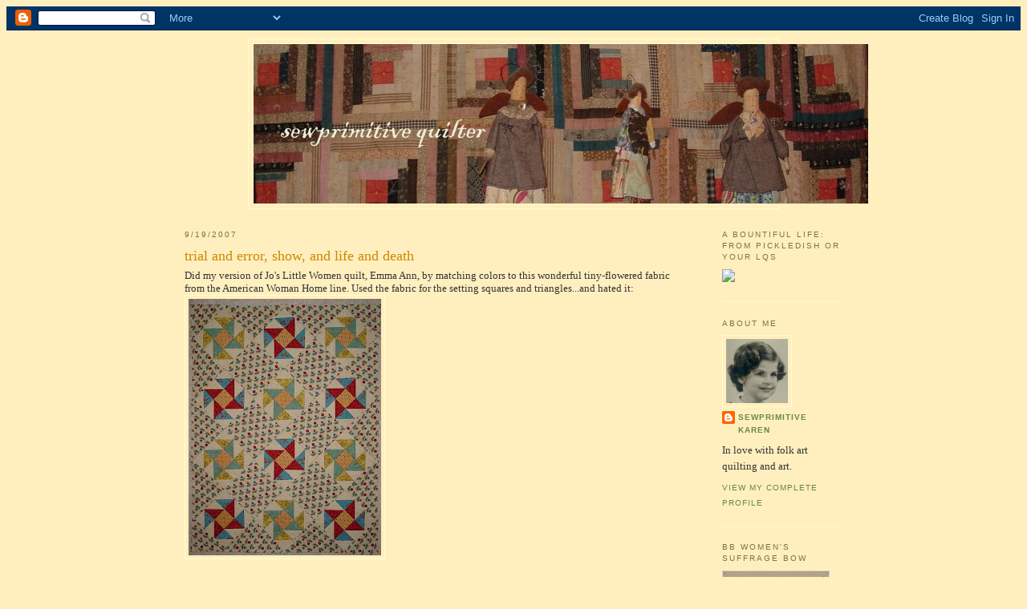

--- FILE ---
content_type: text/html; charset=UTF-8
request_url: https://sewprimitive.blogspot.com/2007/09/trial-and-error.html
body_size: 18953
content:
<!DOCTYPE html>
<html dir='ltr' xmlns='http://www.w3.org/1999/xhtml' xmlns:b='http://www.google.com/2005/gml/b' xmlns:data='http://www.google.com/2005/gml/data' xmlns:expr='http://www.google.com/2005/gml/expr'>
<head>
<link href='https://www.blogger.com/static/v1/widgets/2944754296-widget_css_bundle.css' rel='stylesheet' type='text/css'/>
<meta content='text/html; charset=UTF-8' http-equiv='Content-Type'/>
<meta content='blogger' name='generator'/>
<link href='https://sewprimitive.blogspot.com/favicon.ico' rel='icon' type='image/x-icon'/>
<link href='http://sewprimitive.blogspot.com/2007/09/trial-and-error.html' rel='canonical'/>
<link rel="alternate" type="application/atom+xml" title="sewprimitive quilter - Atom" href="https://sewprimitive.blogspot.com/feeds/posts/default" />
<link rel="alternate" type="application/rss+xml" title="sewprimitive quilter - RSS" href="https://sewprimitive.blogspot.com/feeds/posts/default?alt=rss" />
<link rel="service.post" type="application/atom+xml" title="sewprimitive quilter - Atom" href="https://www.blogger.com/feeds/27252716/posts/default" />

<link rel="alternate" type="application/atom+xml" title="sewprimitive quilter - Atom" href="https://sewprimitive.blogspot.com/feeds/902270438101021241/comments/default" />
<!--Can't find substitution for tag [blog.ieCssRetrofitLinks]-->
<link href='https://blogger.googleusercontent.com/img/b/R29vZ2xl/AVvXsEjJ0S9yRfIui2CjKu2jqPh1IAUPM1MK8Tg2sx1BRYtxV8cwm0clEVXNxlMflEFk20toqzo1TmhjR2bJHgWgCwoi3nJKsOAlZ_XuAXkqNktuuX3D_Hz2185IwyzzkvFmddrv5feigw/s320/070919a.JPG' rel='image_src'/>
<meta content='http://sewprimitive.blogspot.com/2007/09/trial-and-error.html' property='og:url'/>
<meta content='trial and error, show, and life and death' property='og:title'/>
<meta content='Did my version of Jo&#39;s Little Women quilt, Emma Ann, by matching colors to this wonderful tiny-flowered fabric from the American Woman Home ...' property='og:description'/>
<meta content='https://blogger.googleusercontent.com/img/b/R29vZ2xl/AVvXsEjJ0S9yRfIui2CjKu2jqPh1IAUPM1MK8Tg2sx1BRYtxV8cwm0clEVXNxlMflEFk20toqzo1TmhjR2bJHgWgCwoi3nJKsOAlZ_XuAXkqNktuuX3D_Hz2185IwyzzkvFmddrv5feigw/w1200-h630-p-k-no-nu/070919a.JPG' property='og:image'/>
<title>sewprimitive quilter: trial and error, show, and life and death</title>
<style id='page-skin-1' type='text/css'><!--
/*
-----------------------------------------------
Blogger Template Style
Name:     Minima Ochre
Designer: Douglas Bowman
URL:      www.stopdesign.com
Date:     26 Feb 2004
Updated by: Blogger Team
----------------------------------------------- */
/* Variable definitions
====================
<Variable name="bgcolor" description="Page Background Color"
type="color" default="#dd9">
<Variable name="textcolor" description="Text Color"
type="color" default="#333">
<Variable name="linkcolor" description="Link Color"
type="color" default="#684">
<Variable name="pagetitlecolor" description="Blog Title Color"
type="color" default="#874">
<Variable name="descriptioncolor" description="Blog Description Color"
type="color" default="#a83">
<Variable name="titlecolor" description="Post Title Color"
type="color" default="#c80">
<Variable name="bordercolor" description="Border Color"
type="color" default="#ffc">
<Variable name="sidebarcolor" description="Sidebar Title Color"
type="color" default="#774">
<Variable name="sidebartextcolor" description="Sidebar Text Color"
type="color" default="#333">
<Variable name="visitedlinkcolor" description="Visited Link Color"
type="color" default="#996">
<Variable name="bodyfont" description="Text Font"
type="font" default="normal normal 100% Georgia, Serif">
<Variable name="headerfont" description="Sidebar Title Font"
type="font"
default="normal normal 78% 'Trebuchet MS',Trebuchet,Arial,Verdana,Sans-serif">
<Variable name="pagetitlefont" description="Blog Title Font"
type="font"
default="normal normal 200% Georgia, Serif">
<Variable name="descriptionfont" description="Blog Description Font"
type="font"
default="normal normal 78% 'Trebuchet MS', Trebuchet, Arial, Verdana, Sans-serif">
<Variable name="postfooterfont" description="Post Footer Font"
type="font"
default="normal normal 78% 'Trebuchet MS', Trebuchet, Arial, Verdana, Sans-serif">
*/
/* Use this with templates/template-twocol.html */
body {
background:#ffefbf;
color:#333333;
font:x-small Georgia Serif;
font-size/* */:/**/small;
font-size: /**/small;
text-align: center;
}
a:link {
color:#668844;
text-decoration:none;
}
a:visited {
color:#999966;
text-decoration:none;
}
a:hover {
color:#cc8800;
text-decoration:underline;
}
a img {
border-width:0;
}
/* Header
-----------------------------------------------
*/
#header-wrapper {
width:660px;
margin:0 auto 10px;
border:1px solid #ffffcc;
}
#header-inner {
background-position: center;
margin-left: auto;
margin-right: auto;
}
#header {
margin: 5px;
border: 1px solid #ffffcc;
text-align: center;
color:#887744;
}
#header h1 {
margin:5px 5px 0;
padding:15px 20px .25em;
line-height:1.2em;
text-transform:uppercase;
letter-spacing:.2em;
font: normal normal 200% Georgia, Serif;
}
#header a {
color:#887744;
text-decoration:none;
}
#header a:hover {
color:#887744;
}
#header .description {
margin:0 5px 5px;
padding:0 20px 15px;
max-width:700px;
text-transform:uppercase;
letter-spacing:.2em;
line-height: 1.4em;
font: normal normal 78% 'Trebuchet MS', Trebuchet, Arial, Verdana, Sans-serif;
color: #000000;
}
#header img {
margin-left: auto;
margin-right: auto;
}
/* Outer-Wrapper
----------------------------------------------- */
#outer-wrapper {
width: 820px;
margin:0 auto;
padding:10px;
text-align:left;
font: normal normal 100% Georgia, Serif;
}
#main-wrapper {
width: 630px;
float: left;
word-wrap: break-word; /* fix for long text breaking sidebar float in IE */
overflow: hidden;     /* fix for long non-text content breaking IE sidebar float */
}
#sidebar-wrapper {
width: 150px;
float: right;
word-wrap: break-word; /* fix for long text breaking sidebar float in IE */
overflow: hidden;     /* fix for long non-text content breaking IE sidebar float */
}
/* Headings
----------------------------------------------- */
h2 {
margin:1.5em 0 .75em;
font:normal normal 78% 'Trebuchet MS',Trebuchet,Arial,Verdana,Sans-serif;
line-height: 1.4em;
text-transform:uppercase;
letter-spacing:.2em;
color:#777744;
}
/* Posts
-----------------------------------------------
*/
h2.date-header {
margin:1.5em 0 .5em;
}
.post {
margin:.5em 0 1.5em;
border-bottom:1px dotted #ffffcc;
padding-bottom:1.5em;
}
.post h3 {
margin:.25em 0 0;
padding:0 0 4px;
font-size:140%;
font-weight:normal;
line-height:1.4em;
color:#cc8800;
}
.post h3 a, .post h3 a:visited, .post h3 strong {
display:block;
text-decoration:none;
color:#cc8800;
font-weight:normal;
}
.post h3 strong, .post h3 a:hover {
color:#333333;
}
.post p {
margin:0 0 .75em;
line-height:1.6em;
}
.post-footer {
margin: .75em 0;
color:#777744;
text-transform:uppercase;
letter-spacing:.1em;
font: normal normal 78% 'Trebuchet MS', Trebuchet, Arial, Verdana, Sans-serif;
line-height: 1.4em;
}
.comment-link {
margin-left:.6em;
}
.post img {
padding:4px;
border:1px solid #ffffcc;
}
.post blockquote {
margin:1em 20px;
}
.post blockquote p {
margin:.75em 0;
}
/* Comments
----------------------------------------------- */
#comments h4 {
margin:1em 0;
font-weight: bold;
line-height: 1.4em;
text-transform:uppercase;
letter-spacing:.2em;
color: #777744;
}
#comments-block {
margin:1em 0 1.5em;
line-height:1.6em;
}
#comments-block .comment-author {
margin:.5em 0;
}
#comments-block .comment-body {
margin:.25em 0 0;
}
#comments-block .comment-footer {
margin:-.25em 0 2em;
line-height: 1.4em;
text-transform:uppercase;
letter-spacing:.1em;
}
#comments-block .comment-body p {
margin:0 0 .75em;
}
.deleted-comment {
font-style:italic;
color:gray;
}
.feed-links {
clear: both;
line-height: 2.5em;
}
#blog-pager-newer-link {
float: left;
}
#blog-pager-older-link {
float: right;
}
#blog-pager {
text-align: center;
}
/* Sidebar Content
----------------------------------------------- */
.sidebar {
color: #333333;
line-height: 1.5em;
}
.sidebar ul {
list-style:none;
margin:0 0 0;
padding:0 0 0;
}
.sidebar li {
margin:0;
padding:0 0 .25em 15px;
text-indent:-15px;
line-height:1.5em;
}
.sidebar .widget, .main .widget {
border-bottom:1px dotted #ffffcc;
margin:0 0 1.5em;
padding:0 0 1.5em;
}
.main .Blog {
border-bottom-width: 0;
}
/* Profile
----------------------------------------------- */
.profile-img {
float: left;
margin: 0 5px 5px 0;
padding: 4px;
border: 1px solid #ffffcc;
}
.profile-data {
margin:0;
text-transform:uppercase;
letter-spacing:.1em;
font: normal normal 78% 'Trebuchet MS', Trebuchet, Arial, Verdana, Sans-serif;
color: #777744;
font-weight: bold;
line-height: 1.6em;
}
.profile-datablock {
margin:.5em 0 .5em;
}
.profile-textblock {
margin: 0.5em 0;
line-height: 1.6em;
}
.profile-link {
font: normal normal 78% 'Trebuchet MS', Trebuchet, Arial, Verdana, Sans-serif;
text-transform: uppercase;
letter-spacing: .1em;
}
/* Footer
----------------------------------------------- */
#footer {
width:660px;
clear:both;
margin:0 auto;
padding-top:15px;
line-height: 1.6em;
text-transform:uppercase;
letter-spacing:.1em;
text-align: center;
}
/** Page structure tweaks for layout editor wireframe */
body#layout #header {
margin-left: 0px;
margin-right: 0px;
}

--></style>
<link href='https://www.blogger.com/dyn-css/authorization.css?targetBlogID=27252716&amp;zx=26fe8ef5-a9a5-4169-b1d4-001771574fa9' media='none' onload='if(media!=&#39;all&#39;)media=&#39;all&#39;' rel='stylesheet'/><noscript><link href='https://www.blogger.com/dyn-css/authorization.css?targetBlogID=27252716&amp;zx=26fe8ef5-a9a5-4169-b1d4-001771574fa9' rel='stylesheet'/></noscript>
<meta name='google-adsense-platform-account' content='ca-host-pub-1556223355139109'/>
<meta name='google-adsense-platform-domain' content='blogspot.com'/>

</head>
<body>
<div class='navbar section' id='navbar'><div class='widget Navbar' data-version='1' id='Navbar1'><script type="text/javascript">
    function setAttributeOnload(object, attribute, val) {
      if(window.addEventListener) {
        window.addEventListener('load',
          function(){ object[attribute] = val; }, false);
      } else {
        window.attachEvent('onload', function(){ object[attribute] = val; });
      }
    }
  </script>
<div id="navbar-iframe-container"></div>
<script type="text/javascript" src="https://apis.google.com/js/platform.js"></script>
<script type="text/javascript">
      gapi.load("gapi.iframes:gapi.iframes.style.bubble", function() {
        if (gapi.iframes && gapi.iframes.getContext) {
          gapi.iframes.getContext().openChild({
              url: 'https://www.blogger.com/navbar/27252716?po\x3d902270438101021241\x26origin\x3dhttps://sewprimitive.blogspot.com',
              where: document.getElementById("navbar-iframe-container"),
              id: "navbar-iframe"
          });
        }
      });
    </script><script type="text/javascript">
(function() {
var script = document.createElement('script');
script.type = 'text/javascript';
script.src = '//pagead2.googlesyndication.com/pagead/js/google_top_exp.js';
var head = document.getElementsByTagName('head')[0];
if (head) {
head.appendChild(script);
}})();
</script>
</div></div>
<div id='outer-wrapper'><div id='wrap2'>
<!-- skip links for text browsers -->
<span id='skiplinks' style='display:none;'>
<a href='#main'>skip to main </a> |
      <a href='#sidebar'>skip to sidebar</a>
</span>
<div id='header-wrapper'>
<div class='header section' id='header'><div class='widget Header' data-version='1' id='Header1'>
<div id='header-inner'>
<a href='https://sewprimitive.blogspot.com/' style='display: block'>
<img alt='sewprimitive quilter' height='199px; ' id='Header1_headerimg' src='https://blogger.googleusercontent.com/img/b/R29vZ2xl/AVvXsEi8q4mAug1ZKTBaHUvHG4-2frG9AtyeIqsGFCOKs0lZ_9yrFFpcFGBoeirLXciVX-db49XuofW8DG3_FXAfnxKnNpUgAbCnkVNTiLGnHoTWL6ihz7fNdIOJDPpH4KJlOJ66gRdvbg/s1600/071111banner02.jpg' style='display: block' width='766px; '/>
</a>
</div>
</div></div>
</div>
<div id='content-wrapper'>
<div id='crosscol-wrapper' style='text-align:center'>
<div class='crosscol no-items section' id='crosscol'></div>
</div>
<div id='main-wrapper'>
<div class='main section' id='main'><div class='widget Blog' data-version='1' id='Blog1'>
<div class='blog-posts hfeed'>

          <div class="date-outer">
        
<h2 class='date-header'><span>9/19/2007</span></h2>

          <div class="date-posts">
        
<div class='post-outer'>
<div class='post hentry uncustomized-post-template' itemprop='blogPost' itemscope='itemscope' itemtype='http://schema.org/BlogPosting'>
<meta content='https://blogger.googleusercontent.com/img/b/R29vZ2xl/AVvXsEjJ0S9yRfIui2CjKu2jqPh1IAUPM1MK8Tg2sx1BRYtxV8cwm0clEVXNxlMflEFk20toqzo1TmhjR2bJHgWgCwoi3nJKsOAlZ_XuAXkqNktuuX3D_Hz2185IwyzzkvFmddrv5feigw/s320/070919a.JPG' itemprop='image_url'/>
<meta content='27252716' itemprop='blogId'/>
<meta content='902270438101021241' itemprop='postId'/>
<a name='902270438101021241'></a>
<h3 class='post-title entry-title' itemprop='name'>
trial and error, show, and life and death
</h3>
<div class='post-header'>
<div class='post-header-line-1'></div>
</div>
<div class='post-body entry-content' id='post-body-902270438101021241' itemprop='description articleBody'>
Did my version of Jo's Little Women quilt, Emma Ann, by matching colors to this wonderful tiny-flowered fabric from the American Woman Home line. Used the fabric for the setting squares and triangles...and hated it:<br /><a href="https://blogger.googleusercontent.com/img/b/R29vZ2xl/AVvXsEjJ0S9yRfIui2CjKu2jqPh1IAUPM1MK8Tg2sx1BRYtxV8cwm0clEVXNxlMflEFk20toqzo1TmhjR2bJHgWgCwoi3nJKsOAlZ_XuAXkqNktuuX3D_Hz2185IwyzzkvFmddrv5feigw/s1600-h/070919a.JPG"><img alt="" border="0" id="BLOGGER_PHOTO_ID_5111848309297689042" src="https://blogger.googleusercontent.com/img/b/R29vZ2xl/AVvXsEjJ0S9yRfIui2CjKu2jqPh1IAUPM1MK8Tg2sx1BRYtxV8cwm0clEVXNxlMflEFk20toqzo1TmhjR2bJHgWgCwoi3nJKsOAlZ_XuAXkqNktuuX3D_Hz2185IwyzzkvFmddrv5feigw/s320/070919a.JPG" style="CURSOR: hand" /></a><br /><br />Very sad, took it apart, and did this instead:<br /><a href="https://blogger.googleusercontent.com/img/b/R29vZ2xl/AVvXsEi5WXu6t4TIk8JhBpR-NdDJ0RpQh9uz67SBIx4xkyYp6cbyyAR4SxaEY4_AQA7QbjpGmtqCkLP1shJz-cnOGgu-Q2UpcV6Y1TR8jBFbmFMd3HnHs-ibe3GIw6ZsfRCL6hSEADvvAA/s1600-h/DSC03727.JPG"><img alt="" border="0" id="BLOGGER_PHOTO_ID_5111848313592656354" src="https://blogger.googleusercontent.com/img/b/R29vZ2xl/AVvXsEi5WXu6t4TIk8JhBpR-NdDJ0RpQh9uz67SBIx4xkyYp6cbyyAR4SxaEY4_AQA7QbjpGmtqCkLP1shJz-cnOGgu-Q2UpcV6Y1TR8jBFbmFMd3HnHs-ibe3GIw6ZsfRCL6hSEADvvAA/s320/DSC03727.JPG" style="CURSOR: hand" /></a><br />Love it, but now there's no sign of the inspiration fabric. Ah well. I'll use it in something else.  The tiny central block and outer border are from stash.  I've had the tiny print leftovers forever 'cause I couldn't bear to throw away such a cute little print.  <br /><br />So I'm enjoying the accumulation of small quilts done for the Jo Morton classes:<br /><a href="https://blogger.googleusercontent.com/img/b/R29vZ2xl/AVvXsEhbJA0tQAIyBueOpGP7fYE8nPEhTaazY8UC277hhckUycfl6NRAlGfOM7-FlgzKLCMsWpDM6O_7s1taO7z-M_3jf3rAeXM8wF4DAEVaDpalftG7rwn99LjkHrkBhVqxRkW9s6J0fA/s1600-h/DSC03726.JPG"><img alt="" border="0" id="BLOGGER_PHOTO_ID_5111848317887623666" src="https://blogger.googleusercontent.com/img/b/R29vZ2xl/AVvXsEhbJA0tQAIyBueOpGP7fYE8nPEhTaazY8UC277hhckUycfl6NRAlGfOM7-FlgzKLCMsWpDM6O_7s1taO7z-M_3jf3rAeXM8wF4DAEVaDpalftG7rwn99LjkHrkBhVqxRkW9s6J0fA/s320/DSC03726.JPG" style="CURSOR: hand" /></a><br /><br /><br />And here are some more quilts from the East Cobb quilt show:<br /><a href="https://blogger.googleusercontent.com/img/b/R29vZ2xl/AVvXsEjgKSoOrRmyRJsKxZgs_zUarEumYKzmljXtSDrDRj7nChOm_eavS_BFTqB71BXGD_-JGuukcEEPENOx1TU7XL502FFn5Bw4p9ym9k41T0myAOtSL7jDVjQFXwHsToKbzXL-8woraA/s1600-h/DSC00418.JPG"><img alt="" border="0" id="BLOGGER_PHOTO_ID_5111852359451849218" src="https://blogger.googleusercontent.com/img/b/R29vZ2xl/AVvXsEjgKSoOrRmyRJsKxZgs_zUarEumYKzmljXtSDrDRj7nChOm_eavS_BFTqB71BXGD_-JGuukcEEPENOx1TU7XL502FFn5Bw4p9ym9k41T0myAOtSL7jDVjQFXwHsToKbzXL-8woraA/s320/DSC00418.JPG" style="CURSOR: hand" /></a><br /><a href="https://blogger.googleusercontent.com/img/b/R29vZ2xl/AVvXsEgV-BciJ3rui3wh_HbrB8RR4brAgreJwQor3qcptxOyKrlHUXuwIF6rrLNLaZOpQP4lITh4-TlIjI7uxFmESWHX-uchPn4dGDRtkw1NsOlAb0mn_VyBNAxuJGZW7SQo_TKvZmJS0A/s1600-h/DSC00410.JPG"><img alt="" border="0" id="BLOGGER_PHOTO_ID_5111852986517074450" src="https://blogger.googleusercontent.com/img/b/R29vZ2xl/AVvXsEgV-BciJ3rui3wh_HbrB8RR4brAgreJwQor3qcptxOyKrlHUXuwIF6rrLNLaZOpQP4lITh4-TlIjI7uxFmESWHX-uchPn4dGDRtkw1NsOlAb0mn_VyBNAxuJGZW7SQo_TKvZmJS0A/s320/DSC00410.JPG" style="CURSOR: hand" /></a><br /><a href="https://blogger.googleusercontent.com/img/b/R29vZ2xl/AVvXsEgP1t4cRWFDeVQme65yVjXloImeUWpqeYCndQ4g5uKJ1CPxE6oNsTSvpOKVciKcj8Ct129g_tzDud0NIEB6FsfrXa3Yh7PqROAghIhjo99M-VLo97YmGW81nQPUKS5EFkDZdQMgNg/s1600-h/DSC00412.JPG"><img alt="" border="0" id="BLOGGER_PHOTO_ID_5111852986517074466" src="https://blogger.googleusercontent.com/img/b/R29vZ2xl/AVvXsEgP1t4cRWFDeVQme65yVjXloImeUWpqeYCndQ4g5uKJ1CPxE6oNsTSvpOKVciKcj8Ct129g_tzDud0NIEB6FsfrXa3Yh7PqROAghIhjo99M-VLo97YmGW81nQPUKS5EFkDZdQMgNg/s320/DSC00412.JPG" style="CURSOR: hand" /></a><br /><a href="https://blogger.googleusercontent.com/img/b/R29vZ2xl/AVvXsEjU5YfsREUEmyMESIql7xUEfEVT8wXMA3RTyxQ6VKOMp788kssI4kE0EYLH-xp7rLyo2ITklv-jbRn4QxSaOl55m9josG1g42ftKUEVza4PfHhV1_aj5-jE0XUO-jmr13plzxhTFQ/s1600-h/DSC00413.JPG"><img alt="" border="0" id="BLOGGER_PHOTO_ID_5111852990812041778" src="https://blogger.googleusercontent.com/img/b/R29vZ2xl/AVvXsEjU5YfsREUEmyMESIql7xUEfEVT8wXMA3RTyxQ6VKOMp788kssI4kE0EYLH-xp7rLyo2ITklv-jbRn4QxSaOl55m9josG1g42ftKUEVza4PfHhV1_aj5-jE0XUO-jmr13plzxhTFQ/s320/DSC00413.JPG" style="CURSOR: hand" /></a><br /><a href="https://blogger.googleusercontent.com/img/b/R29vZ2xl/AVvXsEgRPt5Iz-OZc4J3TsLg2QaMTZMfFIFe9PzMbH46_dq10uku1c5RAB_Upwz9W2urHwU55IzSkwJVTQfwOD6noynssQLyQirapd4xuo71i314hGvjQm3aEIu_s-B9G2euN5gQdXbZsw/s1600-h/DSC00419.JPG"><img alt="" border="0" id="BLOGGER_PHOTO_ID_5111852995107009090" src="https://blogger.googleusercontent.com/img/b/R29vZ2xl/AVvXsEgRPt5Iz-OZc4J3TsLg2QaMTZMfFIFe9PzMbH46_dq10uku1c5RAB_Upwz9W2urHwU55IzSkwJVTQfwOD6noynssQLyQirapd4xuo71i314hGvjQm3aEIu_s-B9G2euN5gQdXbZsw/s320/DSC00419.JPG" style="CURSOR: hand" /></a><br /><br /><p>A friend sent me this article about Laurel Burch's life and death:<a href="http://www.marinij.com/marin/ci_6923487">http://www.marinij.com/marin/ci_6923487</a><br /><br /></p>
<div style='clear: both;'></div>
</div>
<div class='post-footer'>
<div class='post-footer-line post-footer-line-1'>
<span class='post-author vcard'>
Posted by
<span class='fn' itemprop='author' itemscope='itemscope' itemtype='http://schema.org/Person'>
<meta content='https://www.blogger.com/profile/04125490235366694521' itemprop='url'/>
<a class='g-profile' href='https://www.blogger.com/profile/04125490235366694521' rel='author' title='author profile'>
<span itemprop='name'>sewprimitive karen</span>
</a>
</span>
</span>
<span class='post-timestamp'>
at
<meta content='http://sewprimitive.blogspot.com/2007/09/trial-and-error.html' itemprop='url'/>
<a class='timestamp-link' href='https://sewprimitive.blogspot.com/2007/09/trial-and-error.html' rel='bookmark' title='permanent link'><abbr class='published' itemprop='datePublished' title='2007-09-19T05:40:00-04:00'>5:40 AM</abbr></a>
</span>
<span class='post-comment-link'>
</span>
<span class='post-icons'>
<span class='item-control blog-admin pid-634939002'>
<a href='https://www.blogger.com/post-edit.g?blogID=27252716&postID=902270438101021241&from=pencil' title='Edit Post'>
<img alt='' class='icon-action' height='18' src='https://resources.blogblog.com/img/icon18_edit_allbkg.gif' width='18'/>
</a>
</span>
</span>
<div class='post-share-buttons goog-inline-block'>
</div>
</div>
<div class='post-footer-line post-footer-line-2'>
<span class='post-labels'>
</span>
</div>
<div class='post-footer-line post-footer-line-3'>
<span class='post-location'>
</span>
</div>
</div>
</div>
<div class='comments' id='comments'>
<a name='comments'></a>
<h4>14 comments:</h4>
<div id='Blog1_comments-block-wrapper'>
<dl class='avatar-comment-indent' id='comments-block'>
<dt class='comment-author ' id='c1681914030802651536'>
<a name='c1681914030802651536'></a>
<div class="avatar-image-container vcard"><span dir="ltr"><a href="https://www.blogger.com/profile/15236331355857884458" target="" rel="nofollow" onclick="" class="avatar-hovercard" id="av-1681914030802651536-15236331355857884458"><img src="https://resources.blogblog.com/img/blank.gif" width="35" height="35" class="delayLoad" style="display: none;" longdesc="//blogger.googleusercontent.com/img/b/R29vZ2xl/AVvXsEhR5Rwb4iOlllWwDqVOD31vKdLVqu1kTNt9WgWfVxFalDl5SGPpzr_GF-5-_XACQSq2NpqX127-IwU0cUxlGW2Gtn1YnXqCtJOEc3P-LnpWTClVuyHqeMapfTj-c_5AFVk/s45-c/Girlfriend038.jpg" alt="" title="rlbates">

<noscript><img src="//blogger.googleusercontent.com/img/b/R29vZ2xl/AVvXsEhR5Rwb4iOlllWwDqVOD31vKdLVqu1kTNt9WgWfVxFalDl5SGPpzr_GF-5-_XACQSq2NpqX127-IwU0cUxlGW2Gtn1YnXqCtJOEc3P-LnpWTClVuyHqeMapfTj-c_5AFVk/s45-c/Girlfriend038.jpg" width="35" height="35" class="photo" alt=""></noscript></a></span></div>
<a href='https://www.blogger.com/profile/15236331355857884458' rel='nofollow'>rlbates</a>
said...
</dt>
<dd class='comment-body' id='Blog1_cmt-1681914030802651536'>
<p>
These are beautiful!  Thanks for sharing them.
</p>
</dd>
<dd class='comment-footer'>
<span class='comment-timestamp'>
<a href='https://sewprimitive.blogspot.com/2007/09/trial-and-error.html?showComment=1190204100000#c1681914030802651536' title='comment permalink'>
8:15 AM
</a>
<span class='item-control blog-admin pid-1169119840'>
<a class='comment-delete' href='https://www.blogger.com/comment/delete/27252716/1681914030802651536' title='Delete Comment'>
<img src='https://resources.blogblog.com/img/icon_delete13.gif'/>
</a>
</span>
</span>
</dd>
<dt class='comment-author ' id='c3986815261840295831'>
<a name='c3986815261840295831'></a>
<div class="avatar-image-container vcard"><span dir="ltr"><a href="https://www.blogger.com/profile/16276598913041251101" target="" rel="nofollow" onclick="" class="avatar-hovercard" id="av-3986815261840295831-16276598913041251101"><img src="https://resources.blogblog.com/img/blank.gif" width="35" height="35" class="delayLoad" style="display: none;" longdesc="//blogger.googleusercontent.com/img/b/R29vZ2xl/AVvXsEjd--KEXI1bggYQUsKBAPAcTxq3LWFxGeEpoW1DLwpxS3sWj8P5qaajGP4jMralmKcLAHl4A-vFk9mEZ8MNOuHkyqwcKwyP51PgBuzqzrVq1bn28zxwOUOSOi1u0yr90rc/s45-c/Carolyn%27s+AMG+January.PNG" alt="" title="Carolyn">

<noscript><img src="//blogger.googleusercontent.com/img/b/R29vZ2xl/AVvXsEjd--KEXI1bggYQUsKBAPAcTxq3LWFxGeEpoW1DLwpxS3sWj8P5qaajGP4jMralmKcLAHl4A-vFk9mEZ8MNOuHkyqwcKwyP51PgBuzqzrVq1bn28zxwOUOSOi1u0yr90rc/s45-c/Carolyn%27s+AMG+January.PNG" width="35" height="35" class="photo" alt=""></noscript></a></span></div>
<a href='https://www.blogger.com/profile/16276598913041251101' rel='nofollow'>Carolyn</a>
said...
</dt>
<dd class='comment-body' id='Blog1_cmt-3986815261840295831'>
<p>
I love the new setting...these Jo Morton quilts are wonderful!
</p>
</dd>
<dd class='comment-footer'>
<span class='comment-timestamp'>
<a href='https://sewprimitive.blogspot.com/2007/09/trial-and-error.html?showComment=1190204940000#c3986815261840295831' title='comment permalink'>
8:29 AM
</a>
<span class='item-control blog-admin pid-695622927'>
<a class='comment-delete' href='https://www.blogger.com/comment/delete/27252716/3986815261840295831' title='Delete Comment'>
<img src='https://resources.blogblog.com/img/icon_delete13.gif'/>
</a>
</span>
</span>
</dd>
<dt class='comment-author ' id='c3861605951874037172'>
<a name='c3861605951874037172'></a>
<div class="avatar-image-container vcard"><span dir="ltr"><a href="https://www.blogger.com/profile/11042708937494415876" target="" rel="nofollow" onclick="" class="avatar-hovercard" id="av-3861605951874037172-11042708937494415876"><img src="https://resources.blogblog.com/img/blank.gif" width="35" height="35" class="delayLoad" style="display: none;" longdesc="//blogger.googleusercontent.com/img/b/R29vZ2xl/AVvXsEgJWHM2fea_g8PzfFC2yeP9Z-gHi4hOGZrVQytaDUGJSx0AR33JVF8hVHXhlSbk9WYia0D6bK63_qWw0siLz1NqtCBRasrWND_dgq_XGq649D5bBPwBQfY9g45ioct2/s45-c/Jane+headshot+2014.jpg" alt="" title="Sew Create It - Jane">

<noscript><img src="//blogger.googleusercontent.com/img/b/R29vZ2xl/AVvXsEgJWHM2fea_g8PzfFC2yeP9Z-gHi4hOGZrVQytaDUGJSx0AR33JVF8hVHXhlSbk9WYia0D6bK63_qWw0siLz1NqtCBRasrWND_dgq_XGq649D5bBPwBQfY9g45ioct2/s45-c/Jane+headshot+2014.jpg" width="35" height="35" class="photo" alt=""></noscript></a></span></div>
<a href='https://www.blogger.com/profile/11042708937494415876' rel='nofollow'>Sew Create It - Jane</a>
said...
</dt>
<dd class='comment-body' id='Blog1_cmt-3861605951874037172'>
<p>
I've got a quilt like that.  I started with some very colourful fabric that I had hoped to use in the border...but the quilt grew and grew and in the end I only had enough to use it for binding!  I think you did the right thing taking it apart and adding a different background.  I prefer the second one much more.
</p>
</dd>
<dd class='comment-footer'>
<span class='comment-timestamp'>
<a href='https://sewprimitive.blogspot.com/2007/09/trial-and-error.html?showComment=1190216520000#c3861605951874037172' title='comment permalink'>
11:42 AM
</a>
<span class='item-control blog-admin pid-119037656'>
<a class='comment-delete' href='https://www.blogger.com/comment/delete/27252716/3861605951874037172' title='Delete Comment'>
<img src='https://resources.blogblog.com/img/icon_delete13.gif'/>
</a>
</span>
</span>
</dd>
<dt class='comment-author ' id='c7833925815105102120'>
<a name='c7833925815105102120'></a>
<div class="avatar-image-container vcard"><span dir="ltr"><a href="https://www.blogger.com/profile/09814376067060612475" target="" rel="nofollow" onclick="" class="avatar-hovercard" id="av-7833925815105102120-09814376067060612475"><img src="https://resources.blogblog.com/img/blank.gif" width="35" height="35" class="delayLoad" style="display: none;" longdesc="//blogger.googleusercontent.com/img/b/R29vZ2xl/AVvXsEg8bzckPxrvWixbVquPLrdSJZC5LEcwe2ybY-O_SOEG4uZypN_GTX0zPHV-7598pMEJ2TQFtYAUJDOCwGd5p0wERpD43t8rlzR-UhX-LcMBBzSvqqt9AwF349IZlz2JHec/s45-c/*" alt="" title="loulee">

<noscript><img src="//blogger.googleusercontent.com/img/b/R29vZ2xl/AVvXsEg8bzckPxrvWixbVquPLrdSJZC5LEcwe2ybY-O_SOEG4uZypN_GTX0zPHV-7598pMEJ2TQFtYAUJDOCwGd5p0wERpD43t8rlzR-UhX-LcMBBzSvqqt9AwF349IZlz2JHec/s45-c/*" width="35" height="35" class="photo" alt=""></noscript></a></span></div>
<a href='https://www.blogger.com/profile/09814376067060612475' rel='nofollow'>loulee</a>
said...
</dt>
<dd class='comment-body' id='Blog1_cmt-7833925815105102120'>
<p>
I think you made the right choice there.<BR/>All these quilts are lovely. :-)
</p>
</dd>
<dd class='comment-footer'>
<span class='comment-timestamp'>
<a href='https://sewprimitive.blogspot.com/2007/09/trial-and-error.html?showComment=1190233380000#c7833925815105102120' title='comment permalink'>
4:23 PM
</a>
<span class='item-control blog-admin pid-1310628008'>
<a class='comment-delete' href='https://www.blogger.com/comment/delete/27252716/7833925815105102120' title='Delete Comment'>
<img src='https://resources.blogblog.com/img/icon_delete13.gif'/>
</a>
</span>
</span>
</dd>
<dt class='comment-author ' id='c1167335560996901145'>
<a name='c1167335560996901145'></a>
<div class="avatar-image-container vcard"><span dir="ltr"><a href="https://www.blogger.com/profile/11943293136715784220" target="" rel="nofollow" onclick="" class="avatar-hovercard" id="av-1167335560996901145-11943293136715784220"><img src="https://resources.blogblog.com/img/blank.gif" width="35" height="35" class="delayLoad" style="display: none;" longdesc="//blogger.googleusercontent.com/img/b/R29vZ2xl/AVvXsEg_3f7_TLR750ecpsTZ0TwH82XH-vVtvicdRSZyryKLKny1id_-S7FqMUMx6V3QdNX03_h70QjPoPSWWwqbM9Ik3c2_jwapK0ztvFXMq4uOHKfXhv6rOTDcUg2G6ijWgw/s45-c/720A0409_2.JPG" alt="" title="Kairle Oaks">

<noscript><img src="//blogger.googleusercontent.com/img/b/R29vZ2xl/AVvXsEg_3f7_TLR750ecpsTZ0TwH82XH-vVtvicdRSZyryKLKny1id_-S7FqMUMx6V3QdNX03_h70QjPoPSWWwqbM9Ik3c2_jwapK0ztvFXMq4uOHKfXhv6rOTDcUg2G6ijWgw/s45-c/720A0409_2.JPG" width="35" height="35" class="photo" alt=""></noscript></a></span></div>
<a href='https://www.blogger.com/profile/11943293136715784220' rel='nofollow'>Kairle Oaks</a>
said...
</dt>
<dd class='comment-body' id='Blog1_cmt-1167335560996901145'>
<p>
I'm really enjoying my collection of Jo's quilts, too.  They really seem to add up, don't they?
</p>
</dd>
<dd class='comment-footer'>
<span class='comment-timestamp'>
<a href='https://sewprimitive.blogspot.com/2007/09/trial-and-error.html?showComment=1190245140000#c1167335560996901145' title='comment permalink'>
7:39 PM
</a>
<span class='item-control blog-admin pid-23003484'>
<a class='comment-delete' href='https://www.blogger.com/comment/delete/27252716/1167335560996901145' title='Delete Comment'>
<img src='https://resources.blogblog.com/img/icon_delete13.gif'/>
</a>
</span>
</span>
</dd>
<dt class='comment-author ' id='c116140797428943405'>
<a name='c116140797428943405'></a>
<div class="avatar-image-container vcard"><span dir="ltr"><a href="https://www.blogger.com/profile/17662592713610165406" target="" rel="nofollow" onclick="" class="avatar-hovercard" id="av-116140797428943405-17662592713610165406"><img src="https://resources.blogblog.com/img/blank.gif" width="35" height="35" class="delayLoad" style="display: none;" longdesc="//blogger.googleusercontent.com/img/b/R29vZ2xl/AVvXsEgWa27q_62cvX_xXXbQ-6OCttKJRoFI186MqlC0uPhYacCffuiK0R3YcF8AtgRLTrNJYSFHBPiNM08527NeP6End_Q82QCMTB-pSzzLtYvrSd-M4vcJIaVQ4hlRgPAB76s/s45-c/profile.jpg" alt="" title="Paula, the quilter">

<noscript><img src="//blogger.googleusercontent.com/img/b/R29vZ2xl/AVvXsEgWa27q_62cvX_xXXbQ-6OCttKJRoFI186MqlC0uPhYacCffuiK0R3YcF8AtgRLTrNJYSFHBPiNM08527NeP6End_Q82QCMTB-pSzzLtYvrSd-M4vcJIaVQ4hlRgPAB76s/s45-c/profile.jpg" width="35" height="35" class="photo" alt=""></noscript></a></span></div>
<a href='https://www.blogger.com/profile/17662592713610165406' rel='nofollow'>Paula, the quilter</a>
said...
</dt>
<dd class='comment-body' id='Blog1_cmt-116140797428943405'>
<p>
I can see why that applique quilt with the pomegranates took ribbons. It's spectacular!
</p>
</dd>
<dd class='comment-footer'>
<span class='comment-timestamp'>
<a href='https://sewprimitive.blogspot.com/2007/09/trial-and-error.html?showComment=1190247240000#c116140797428943405' title='comment permalink'>
8:14 PM
</a>
<span class='item-control blog-admin pid-1688914017'>
<a class='comment-delete' href='https://www.blogger.com/comment/delete/27252716/116140797428943405' title='Delete Comment'>
<img src='https://resources.blogblog.com/img/icon_delete13.gif'/>
</a>
</span>
</span>
</dd>
<dt class='comment-author ' id='c3124390294927091522'>
<a name='c3124390294927091522'></a>
<div class="avatar-image-container vcard"><span dir="ltr"><a href="https://www.blogger.com/profile/07125491177774966237" target="" rel="nofollow" onclick="" class="avatar-hovercard" id="av-3124390294927091522-07125491177774966237"><img src="https://resources.blogblog.com/img/blank.gif" width="35" height="35" class="delayLoad" style="display: none;" longdesc="//blogger.googleusercontent.com/img/b/R29vZ2xl/AVvXsEhghfvToy5tlRk3BEPXBz2l3fUCfEDMhC2-VOag_4qWDsuaQvXqf8tTm_qw5xQSUDsiCISOKLiPNP-buxXXRJFTI3T8iVzRoKIsUYwBvT6OCIa4EKr6V0btnKFCX0CByA/s45-c/101_PANA-P1010384_P1010384.JPG" alt="" title="Patti">

<noscript><img src="//blogger.googleusercontent.com/img/b/R29vZ2xl/AVvXsEhghfvToy5tlRk3BEPXBz2l3fUCfEDMhC2-VOag_4qWDsuaQvXqf8tTm_qw5xQSUDsiCISOKLiPNP-buxXXRJFTI3T8iVzRoKIsUYwBvT6OCIa4EKr6V0btnKFCX0CByA/s45-c/101_PANA-P1010384_P1010384.JPG" width="35" height="35" class="photo" alt=""></noscript></a></span></div>
<a href='https://www.blogger.com/profile/07125491177774966237' rel='nofollow'>Patti</a>
said...
</dt>
<dd class='comment-body' id='Blog1_cmt-3124390294927091522'>
<p>
Oh yes, I like the new version better too.  How would the "idea" fabric look on the back?  And maybe the binding?<BR/><BR/>I've been so far behind on blogs - am finally just about caught up.  I read all you posts for the past two months to see what you've been up to, as I know I love everything you do.  Got such a chuckle out of the quotes from your son at college.  He should write comedy!  You've certainly been doing a lot of Jo's little quilts - her patterns are just the best, aren't they.  Great catching up with what you've been doing, and congratulations and getting the never ending project off your design wall LOL!
</p>
</dd>
<dd class='comment-footer'>
<span class='comment-timestamp'>
<a href='https://sewprimitive.blogspot.com/2007/09/trial-and-error.html?showComment=1190254860000#c3124390294927091522' title='comment permalink'>
10:21 PM
</a>
<span class='item-control blog-admin pid-884940854'>
<a class='comment-delete' href='https://www.blogger.com/comment/delete/27252716/3124390294927091522' title='Delete Comment'>
<img src='https://resources.blogblog.com/img/icon_delete13.gif'/>
</a>
</span>
</span>
</dd>
<dt class='comment-author ' id='c3394088881881094983'>
<a name='c3394088881881094983'></a>
<div class="avatar-image-container vcard"><span dir="ltr"><a href="https://www.blogger.com/profile/18192303145122990677" target="" rel="nofollow" onclick="" class="avatar-hovercard" id="av-3394088881881094983-18192303145122990677"><img src="https://resources.blogblog.com/img/blank.gif" width="35" height="35" class="delayLoad" style="display: none;" longdesc="//blogger.googleusercontent.com/img/b/R29vZ2xl/AVvXsEgs5KPqcjGBJoqjpspT7dcbMf1WjTuvY2QIT96SDmpEZGXMnqEvfcHcVtaKjG4D32zUh57N43e8JAAoQR02wsSkAaSCRscejTWDEz_R7HutaefN7MhZ6qGpphkowHQmeA/s45-c/DSC_0875.JPG" alt="" title="Gypsy Quilter">

<noscript><img src="//blogger.googleusercontent.com/img/b/R29vZ2xl/AVvXsEgs5KPqcjGBJoqjpspT7dcbMf1WjTuvY2QIT96SDmpEZGXMnqEvfcHcVtaKjG4D32zUh57N43e8JAAoQR02wsSkAaSCRscejTWDEz_R7HutaefN7MhZ6qGpphkowHQmeA/s45-c/DSC_0875.JPG" width="35" height="35" class="photo" alt=""></noscript></a></span></div>
<a href='https://www.blogger.com/profile/18192303145122990677' rel='nofollow'>Gypsy Quilter</a>
said...
</dt>
<dd class='comment-body' id='Blog1_cmt-3394088881881094983'>
<p>
I really love that pumpkin color you put in your little quilt.  It balances it out beautifully.
</p>
</dd>
<dd class='comment-footer'>
<span class='comment-timestamp'>
<a href='https://sewprimitive.blogspot.com/2007/09/trial-and-error.html?showComment=1190265120000#c3394088881881094983' title='comment permalink'>
1:12 AM
</a>
<span class='item-control blog-admin pid-1525796101'>
<a class='comment-delete' href='https://www.blogger.com/comment/delete/27252716/3394088881881094983' title='Delete Comment'>
<img src='https://resources.blogblog.com/img/icon_delete13.gif'/>
</a>
</span>
</span>
</dd>
<dt class='comment-author ' id='c4213147949511845675'>
<a name='c4213147949511845675'></a>
<div class="avatar-image-container vcard"><span dir="ltr"><a href="https://www.blogger.com/profile/02043640520513261597" target="" rel="nofollow" onclick="" class="avatar-hovercard" id="av-4213147949511845675-02043640520513261597"><img src="https://resources.blogblog.com/img/blank.gif" width="35" height="35" class="delayLoad" style="display: none;" longdesc="//blogger.googleusercontent.com/img/b/R29vZ2xl/AVvXsEgX1VtQrpRNQRqEoYlzpWkREqpWdjNiw2Mj1_siL6nJwgmJihJiW2KqvPNhGrViKDeZ_qflHuoAnB0_XeWzkTmHta-UUAIxvGZgfuHKeBD25fmT0Iv3vLpMxyko0qAEWpg/s45-c/pineapplemini-logo.JPG" alt="" title="Quilts And Pieces">

<noscript><img src="//blogger.googleusercontent.com/img/b/R29vZ2xl/AVvXsEgX1VtQrpRNQRqEoYlzpWkREqpWdjNiw2Mj1_siL6nJwgmJihJiW2KqvPNhGrViKDeZ_qflHuoAnB0_XeWzkTmHta-UUAIxvGZgfuHKeBD25fmT0Iv3vLpMxyko0qAEWpg/s45-c/pineapplemini-logo.JPG" width="35" height="35" class="photo" alt=""></noscript></a></span></div>
<a href='https://www.blogger.com/profile/02043640520513261597' rel='nofollow'>Quilts And Pieces</a>
said...
</dt>
<dd class='comment-body' id='Blog1_cmt-4213147949511845675'>
<p>
I did not care for that quilt at all, so I was happy to read you ripped it apart and I LOVE what you came up with!  The first version just didn't look like you.  I love the broken dishes one - I may have to do something like that!  And I so wish I could go to those East Cobb quilt shows!  WOW!
</p>
</dd>
<dd class='comment-footer'>
<span class='comment-timestamp'>
<a href='https://sewprimitive.blogspot.com/2007/09/trial-and-error.html?showComment=1190298480000#c4213147949511845675' title='comment permalink'>
10:28 AM
</a>
<span class='item-control blog-admin pid-710611408'>
<a class='comment-delete' href='https://www.blogger.com/comment/delete/27252716/4213147949511845675' title='Delete Comment'>
<img src='https://resources.blogblog.com/img/icon_delete13.gif'/>
</a>
</span>
</span>
</dd>
<dt class='comment-author ' id='c8919224520590710261'>
<a name='c8919224520590710261'></a>
<div class="avatar-image-container vcard"><span dir="ltr"><a href="https://www.blogger.com/profile/02454734089195144802" target="" rel="nofollow" onclick="" class="avatar-hovercard" id="av-8919224520590710261-02454734089195144802"><img src="https://resources.blogblog.com/img/blank.gif" width="35" height="35" class="delayLoad" style="display: none;" longdesc="//blogger.googleusercontent.com/img/b/R29vZ2xl/AVvXsEg6_072pOzAwqg67HvCDvUB9Wz1TACRhNltVIsrLjG2Orlf5hB_o9x5wnsHmrFkZVYNkbrjtVdsRHgdCt81_GxjpS1q9zoGv30CWnY3w3klmYMngTEfRQZZgYiPDyKAMA/s45-c/me7.jpg" alt="" title="Rosemary">

<noscript><img src="//blogger.googleusercontent.com/img/b/R29vZ2xl/AVvXsEg6_072pOzAwqg67HvCDvUB9Wz1TACRhNltVIsrLjG2Orlf5hB_o9x5wnsHmrFkZVYNkbrjtVdsRHgdCt81_GxjpS1q9zoGv30CWnY3w3klmYMngTEfRQZZgYiPDyKAMA/s45-c/me7.jpg" width="35" height="35" class="photo" alt=""></noscript></a></span></div>
<a href='https://www.blogger.com/profile/02454734089195144802' rel='nofollow'>Rosemary</a>
said...
</dt>
<dd class='comment-body' id='Blog1_cmt-8919224520590710261'>
<p>
okay, guess i'm a weirdo, but i like the first one. Although my tastes run my cottagy, and that version seems more cottagy! Thanks for sharing. love them :) rosemary
</p>
</dd>
<dd class='comment-footer'>
<span class='comment-timestamp'>
<a href='https://sewprimitive.blogspot.com/2007/09/trial-and-error.html?showComment=1190303760000#c8919224520590710261' title='comment permalink'>
11:56 AM
</a>
<span class='item-control blog-admin pid-378140042'>
<a class='comment-delete' href='https://www.blogger.com/comment/delete/27252716/8919224520590710261' title='Delete Comment'>
<img src='https://resources.blogblog.com/img/icon_delete13.gif'/>
</a>
</span>
</span>
</dd>
<dt class='comment-author ' id='c5834437190154879911'>
<a name='c5834437190154879911'></a>
<div class="avatar-image-container vcard"><span dir="ltr"><a href="https://www.blogger.com/profile/03324287185970922332" target="" rel="nofollow" onclick="" class="avatar-hovercard" id="av-5834437190154879911-03324287185970922332"><img src="https://resources.blogblog.com/img/blank.gif" width="35" height="35" class="delayLoad" style="display: none;" longdesc="//3.bp.blogspot.com/_zYTk9PjmerA/SXge0TADamI/AAAAAAAACr4/qrxB5JCuZoU/S45-s35/2008%2BDecember%2B029.jpg" alt="" title="YankeeQuilter">

<noscript><img src="//3.bp.blogspot.com/_zYTk9PjmerA/SXge0TADamI/AAAAAAAACr4/qrxB5JCuZoU/S45-s35/2008%2BDecember%2B029.jpg" width="35" height="35" class="photo" alt=""></noscript></a></span></div>
<a href='https://www.blogger.com/profile/03324287185970922332' rel='nofollow'>YankeeQuilter</a>
said...
</dt>
<dd class='comment-body' id='Blog1_cmt-5834437190154879911'>
<p>
Thanks for all the photos.  You are a better woman then I to take out all those stitches...I would have packed it in a bag and hoped I liked it better as it aged (or is that as I age?)  <BR/>Sio
</p>
</dd>
<dd class='comment-footer'>
<span class='comment-timestamp'>
<a href='https://sewprimitive.blogspot.com/2007/09/trial-and-error.html?showComment=1190313240000#c5834437190154879911' title='comment permalink'>
2:34 PM
</a>
<span class='item-control blog-admin pid-1482729780'>
<a class='comment-delete' href='https://www.blogger.com/comment/delete/27252716/5834437190154879911' title='Delete Comment'>
<img src='https://resources.blogblog.com/img/icon_delete13.gif'/>
</a>
</span>
</span>
</dd>
<dt class='comment-author ' id='c9039537803167637594'>
<a name='c9039537803167637594'></a>
<div class="avatar-image-container vcard"><span dir="ltr"><a href="https://www.blogger.com/profile/06597301644404678019" target="" rel="nofollow" onclick="" class="avatar-hovercard" id="av-9039537803167637594-06597301644404678019"><img src="https://resources.blogblog.com/img/blank.gif" width="35" height="35" class="delayLoad" style="display: none;" longdesc="//4.bp.blogspot.com/-3B1-LPAjzmE/ZTv5mYnxa-I/AAAAAAACBQQ/-uGBIXEC1YQMI-NbWl9YR3Lrf3nNP8ZzQCK4BGAYYCw/s35/warmcopy.jpg" alt="" title=" Jeanne">

<noscript><img src="//4.bp.blogspot.com/-3B1-LPAjzmE/ZTv5mYnxa-I/AAAAAAACBQQ/-uGBIXEC1YQMI-NbWl9YR3Lrf3nNP8ZzQCK4BGAYYCw/s35/warmcopy.jpg" width="35" height="35" class="photo" alt=""></noscript></a></span></div>
<a href='https://www.blogger.com/profile/06597301644404678019' rel='nofollow'> Jeanne</a>
said...
</dt>
<dd class='comment-body' id='Blog1_cmt-9039537803167637594'>
<p>
Your Emma Ann is coming along wonderfully -- the change of setting really works. <BR/>I found the name of the block: it's called Perpetual Motion or Comet Star.<BR/>Jeanne :)
</p>
</dd>
<dd class='comment-footer'>
<span class='comment-timestamp'>
<a href='https://sewprimitive.blogspot.com/2007/09/trial-and-error.html?showComment=1190313780000#c9039537803167637594' title='comment permalink'>
2:43 PM
</a>
<span class='item-control blog-admin pid-1318048977'>
<a class='comment-delete' href='https://www.blogger.com/comment/delete/27252716/9039537803167637594' title='Delete Comment'>
<img src='https://resources.blogblog.com/img/icon_delete13.gif'/>
</a>
</span>
</span>
</dd>
<dt class='comment-author ' id='c6194537912570942802'>
<a name='c6194537912570942802'></a>
<div class="avatar-image-container vcard"><span dir="ltr"><a href="https://www.blogger.com/profile/18156984139869189938" target="" rel="nofollow" onclick="" class="avatar-hovercard" id="av-6194537912570942802-18156984139869189938"><img src="https://resources.blogblog.com/img/blank.gif" width="35" height="35" class="delayLoad" style="display: none;" longdesc="//blogger.googleusercontent.com/img/b/R29vZ2xl/AVvXsEjEqD8SnmaKp2EGDkuE7xSKQautgO_QjcHR0g0LkV0IXV2iEp69TLBwxgkZjer2nARzlpC9FQbxGwGJ-c2p-vWZ8i84DduR__WZ43JxYjytXIQwPW9LfgAEyFOgmJH9pKI/s45-c/*" alt="" title="Nancy in MT">

<noscript><img src="//blogger.googleusercontent.com/img/b/R29vZ2xl/AVvXsEjEqD8SnmaKp2EGDkuE7xSKQautgO_QjcHR0g0LkV0IXV2iEp69TLBwxgkZjer2nARzlpC9FQbxGwGJ-c2p-vWZ8i84DduR__WZ43JxYjytXIQwPW9LfgAEyFOgmJH9pKI/s45-c/*" width="35" height="35" class="photo" alt=""></noscript></a></span></div>
<a href='https://www.blogger.com/profile/18156984139869189938' rel='nofollow'>Nancy in MT</a>
said...
</dt>
<dd class='comment-body' id='Blog1_cmt-6194537912570942802'>
<p>
Thank you Karen for posting the link to the Laurel Burch article, did not realize she was so ill and had passed away, so said to lose such a talented designer. And to think she did all that designing while being so sick and in so much pain. Nancy
</p>
</dd>
<dd class='comment-footer'>
<span class='comment-timestamp'>
<a href='https://sewprimitive.blogspot.com/2007/09/trial-and-error.html?showComment=1190314140000#c6194537912570942802' title='comment permalink'>
2:49 PM
</a>
<span class='item-control blog-admin pid-1012426198'>
<a class='comment-delete' href='https://www.blogger.com/comment/delete/27252716/6194537912570942802' title='Delete Comment'>
<img src='https://resources.blogblog.com/img/icon_delete13.gif'/>
</a>
</span>
</span>
</dd>
<dt class='comment-author ' id='c5959643354739025149'>
<a name='c5959643354739025149'></a>
<div class="avatar-image-container vcard"><span dir="ltr"><a href="https://www.blogger.com/profile/00061112627819270427" target="" rel="nofollow" onclick="" class="avatar-hovercard" id="av-5959643354739025149-00061112627819270427"><img src="https://resources.blogblog.com/img/blank.gif" width="35" height="35" class="delayLoad" style="display: none;" longdesc="//blogger.googleusercontent.com/img/b/R29vZ2xl/AVvXsEiyp1IY3BQkcNJCmIKj7PDSrFikKaZWgF6H_0Vj-UvzOtSQPR6ZQ-C4o00VSQgVnocIqX_XP6eEXcW0DfjeLCCaqQVJWivTAVR04OJinCd3qXYiERaQiQkY6GX7HIQ_zQ/s45-c/ID3.JPG" alt="" title="meggie">

<noscript><img src="//blogger.googleusercontent.com/img/b/R29vZ2xl/AVvXsEiyp1IY3BQkcNJCmIKj7PDSrFikKaZWgF6H_0Vj-UvzOtSQPR6ZQ-C4o00VSQgVnocIqX_XP6eEXcW0DfjeLCCaqQVJWivTAVR04OJinCd3qXYiERaQiQkY6GX7HIQ_zQ/s45-c/ID3.JPG" width="35" height="35" class="photo" alt=""></noscript></a></span></div>
<a href='https://www.blogger.com/profile/00061112627819270427' rel='nofollow'>meggie</a>
said...
</dt>
<dd class='comment-body' id='Blog1_cmt-5959643354739025149'>
<p>
I love the new setting!! Wonderful.<BR/>Thanks for all the pics.
</p>
</dd>
<dd class='comment-footer'>
<span class='comment-timestamp'>
<a href='https://sewprimitive.blogspot.com/2007/09/trial-and-error.html?showComment=1190355960000#c5959643354739025149' title='comment permalink'>
2:26 AM
</a>
<span class='item-control blog-admin pid-870132663'>
<a class='comment-delete' href='https://www.blogger.com/comment/delete/27252716/5959643354739025149' title='Delete Comment'>
<img src='https://resources.blogblog.com/img/icon_delete13.gif'/>
</a>
</span>
</span>
</dd>
</dl>
</div>
<p class='comment-footer'>
<a href='https://www.blogger.com/comment/fullpage/post/27252716/902270438101021241' onclick='javascript:window.open(this.href, "bloggerPopup", "toolbar=0,location=0,statusbar=1,menubar=0,scrollbars=yes,width=640,height=500"); return false;'>Post a Comment</a>
</p>
</div>
</div>

        </div></div>
      
</div>
<div class='blog-pager' id='blog-pager'>
<span id='blog-pager-newer-link'>
<a class='blog-pager-newer-link' href='https://sewprimitive.blogspot.com/2007/09/quilt-show-more.html' id='Blog1_blog-pager-newer-link' title='Newer Post'>Newer Post</a>
</span>
<span id='blog-pager-older-link'>
<a class='blog-pager-older-link' href='https://sewprimitive.blogspot.com/2007/09/love-week-end.html' id='Blog1_blog-pager-older-link' title='Older Post'>Older Post</a>
</span>
<a class='home-link' href='https://sewprimitive.blogspot.com/'>Home</a>
</div>
<div class='clear'></div>
<div class='post-feeds'>
<div class='feed-links'>
Subscribe to:
<a class='feed-link' href='https://sewprimitive.blogspot.com/feeds/902270438101021241/comments/default' target='_blank' type='application/atom+xml'>Post Comments (Atom)</a>
</div>
</div>
</div></div>
</div>
<div id='sidebar-wrapper'>
<div class='sidebar section' id='sidebar'><div class='widget HTML' data-version='1' id='HTML9'>
<h2 class='title'>A Bountiful Life: from pickledish or your lqs</h2>
<div class='widget-content'>
<a href="https://www.pickledishstore.com/productDetail.php?PID=1288" target="_blank"><img src="https://lh3.googleusercontent.com/blogger_img_proxy/AEn0k_uuF9sNzkrnQhAchr0pSc3J4Ci34qxvEo6nAqD-OuitxO0Su9c4tI2lKvqN6FGW__5Ps3LWafDxg9Uv8T9FmMOclWjZAxHREZu2kWUj7-UVa0HG=s0-d"></a>
</div>
<div class='clear'></div>
</div><div class='widget Profile' data-version='1' id='Profile1'>
<h2>About Me</h2>
<div class='widget-content'>
<a href='https://www.blogger.com/profile/04125490235366694521'><img alt='My photo' class='profile-img' height='80' src='//blogger.googleusercontent.com/img/b/R29vZ2xl/AVvXsEjnFdpTg92Udjf3pWlypIZ002152dbvqAe65251JjGvxemT9QnyWENZW3FYPEK_vDbC2sIZ3UxT6KYO9JBEfrNGgVBdXuTPGwfQ4yzUb9cqynbEdUg8-9efebd2Qip5nw/s220/me03.jpg' width='77'/></a>
<dl class='profile-datablock'>
<dt class='profile-data'>
<a class='profile-name-link g-profile' href='https://www.blogger.com/profile/04125490235366694521' rel='author' style='background-image: url(//www.blogger.com/img/logo-16.png);'>
sewprimitive karen
</a>
</dt>
<dd class='profile-textblock'>In love with folk art quilting and art.</dd>
</dl>
<a class='profile-link' href='https://www.blogger.com/profile/04125490235366694521' rel='author'>View my complete profile</a>
<div class='clear'></div>
</div>
</div><div class='widget Image' data-version='1' id='Image1'>
<h2>BB Women's Suffrage BOW</h2>
<div class='widget-content'>
<a href='http://sewprimitive.blogspot.com/p/bbs-womens-suffrage-block-of-week.html'>
<img alt='BB Women&#39;s Suffrage BOW' height='150' id='Image1_img' src='https://blogger.googleusercontent.com/img/b/R29vZ2xl/AVvXsEjAx6ApSe3gzv-Ss5LxMLccrtee6l4rvx4kYF3qDfq2SQ-gYxy51T8NOSsN3KsRWy6-uhNBeyVz-U_jOeyaIH4k3SOpS9LuxSpewB5pStcV1S7YoJ3VGIFLEIQgyDH7PS-DPYNu/s150/suffragequilt.JPG' width='134'/>
</a>
<br/>
</div>
<div class='clear'></div>
</div><div class='widget HTML' data-version='1' id='HTML4'>
<h2 class='title'>Folk Art Children</h2>
<div class='widget-content'>
quilt and needlepunch patterns for sale<br />

<a href="http://folkartchildren.com/"><img width="80" src="https://lh3.googleusercontent.com/blogger_img_proxy/AEn0k_uR_INCsDKwUWHoRqT_qLf4GFnlXwtyz3jfC2qhmCDQj9Y5nVSGuuTPb-ozgwjgtYrJR6I91g4SQYGFWYDOlXRWtSMb38yKQvSd9NEqdgWxAXhJ7iRZ2P-izhzYjIx7TNgnq9A=s0-d"></a>
<a href="http://folkartchildren.com"><img src="https://lh3.googleusercontent.com/blogger_img_proxy/AEn0k_vbD-rjlzspcWCYz0We0xJfs2FSgVkWHd0KqGj6qx5NZKEbRFxyWkbPC6r6q6BNgnjVgW2jTsqWqmSQNeOrq1-AgNV20b2ug_n16mQ4K8JOpa8N7TNMDawGXgFGtDsBjk_DGJltfxmJFs7iXd6368rr8m2F40G3tTjY=s0-d"></a>
<a href="http://folkartchildren.com"><img src="https://lh3.googleusercontent.com/blogger_img_proxy/AEn0k_tnaFtlK1w1WxJXk9izg0PYPKDUgz-HW7r_9mLuyv49KPaWuz9mRK8uPKwicfRT3yAwRmJaTTN8rYoYF_HiA7Nm5VF0pIxOkohqXY7K11NpjALX7Cugjs-b_pUyTRymf2xVpd8VluaoYg=s0-d"></a>
<a href="http://folkartchildren.com"><img src="https://lh3.googleusercontent.com/blogger_img_proxy/AEn0k_saVQ8OBU00HnOcjWVD9Az7QNUpQ5_nQVg572Tggkt8lCFlwW49Y9-2BxA3IpVUUL5N-cvn6A6jkk5CFvo18S3psIuYi12VoP2PHn0TxbA7fqLLD9QABlOY3s54CZw7vG3Yr-yI97GI6c4TimtL=s0-d"></a>
<img src="https://lh3.googleusercontent.com/blogger_img_proxy/AEn0k_vLzM3ricj2FnSFDPlhFWQH5BzpB3inVpbtQAi_ED0ieRVNJB6do9qFqNKPdfaQ-8R7tSphpOE-jwsjM0a_JJC6IyFyxX11vTzdlsBKs82aMG80x1W7Xc8LUAa8aS88KAQWQOylezPlkfv8SATopo7L9QLH=s0-d" border="0" alt="Photobucket">
<a href="http://folkartchildren.com"><img src="https://lh3.googleusercontent.com/blogger_img_proxy/AEn0k_vzpvR5Fw9E_F6KTkklaEl-V2otwgFdpvhbFgW5u_oHt-IYDEsk3FHFydxEaUiozdSME4GOX1b4VoZMYmKPabqnDVpJEfAsQj0EszAYgS7_SledkXXQRuX7c6QhuYjTtHOX8U9NGAQzW53ANpQeSubQBg=s0-d"></a>
<a href="http://folkartchildren.com"><img src="https://lh3.googleusercontent.com/blogger_img_proxy/AEn0k_sMQxYagBo5yvw5YI_bvVWo8ZWKM39aJVLkQfJaDMUClDTtXUo8Jn3qeNI9HOJtCCHyz0I8_A1EiC4iLF_c1P3mB7zp3Uky8WmUWzYMXjiCBegMSRLH5BWWOcRGSyp5I7W8LeFonyLOEyk2pe-D0HHU5Vgp9Xmt69F52_jKprug5irVg1F16g=s0-d"></a>
<a href="http://folkartchildren.com"><img src="https://lh3.googleusercontent.com/blogger_img_proxy/AEn0k_v0_SM4solIZTsUXr0yKisoib7IHuiY0mL-Az_vc-GKZZBd7-udmjxiARTdUMapfobOU09sbqqpxI9-4AYaj6rfzEzXKm2Yo8E4waGD27xZQQDUKjfTbdY3-tL4j1aPdfjKPTDcvLpxpqawP1yYzWMLr02UuYvAKdz9=s0-d"></a>
<a href="http://folkartchildren.com/"><img src="https://lh3.googleusercontent.com/blogger_img_proxy/AEn0k_t9CxiIMD7hfRwrlbc9nOGdwF7F8Snwqc-zLTPXLsUvXjVK4j7Tmow1wb6XcbLCdFF1o_iZiaoA7dVCoB9_epQeiizdrRyvXihGeEKgBv5mLDnANLahwqVfH0H9bSPbNsES7BaCECbMFyybveEea9J7=s0-d"></a>
<a href="http://folkartchildren.com/quilt01.htm"><img border="0" alt="Photobucket" src="https://lh3.googleusercontent.com/blogger_img_proxy/AEn0k_uxDNIOclZGYRL2ShvPZ2Q8IER6PMDSCI97WrMBt_5P9C4pFxzWMp-VnfuyHTYWTlurT050PJAr21UV5i0PUcVYJAahCIyR7_UKeG8e1M9GWMfBHKx7BGmGOOrxzZZUg263jvD8P8BoyrtkyGJvxQ=s0-d"></a>
<a href="http://folkartchildren.com/quilt01.htm"><img src="https://lh3.googleusercontent.com/blogger_img_proxy/AEn0k_twfZnIlaWltiPACQ7WpOfPdzDOgRPG6Jjt1zBchA5D-nqB51Bh74AoTv1BBkBzftnU3C21tWMuVt0NKZ_ZvER6KbxaJN6tk64msAT0RqMJrVVL4-R7uXj0Qe1YaJKpEW-M-qg1axb6yw=s0-d"></a>
<a href="http://folkartchildren.com/quilt01.htm"><img src="https://lh3.googleusercontent.com/blogger_img_proxy/AEn0k_tu9m-bfWYdCyn1K7RfbjKoyg1FAnlts-jWOJhhDyZUOxct0UL3Nf6G5y0qTNdp1Dh_G-r4TCQSoqRlJ6DF8q5g2Luk3DQ--TXtbpzXso1ByaBDpWpiyyZeFZ8VpqGSeEsJtCs475InZwyz87zUv-g_7CurJ_s=s0-d"></a>
<a href="http://folkartchildren.com/quilt01.htm"><img src="https://lh3.googleusercontent.com/blogger_img_proxy/AEn0k_uk3eau2c3TzqZJeBGAMaNckYu0lA0EoYLTc6Qk1T-kVJlTf6muep1yga3RIHbFGI6huiwaL5VeJaGswVys3EAFHagDCj8Q7MwZaoqZjI0bAkqiYgNmus-V_KT_weTuOxmY2thBGkWPfZGsFflnIAR6Sy1Icg=s0-d"></a>
<a href="http://folkartchildren.com/quilt01.htm"><img src="https://lh3.googleusercontent.com/blogger_img_proxy/AEn0k_ukIRgnnH6sEg4AWEqXUofZgy8lrTE5dSkdW9QnMJ8Svib4py54OBczl305axi0ok2hDItB1hxuMPHpU8ODcg2l0Ah2hkKfjF2zpKzzsWf32sGbcwKpUUbOWYS9rPU0IfhzD5TcdOAALtllv_RogQ=s0-d"></a>
<a href="http://folkartchildren.com/quilt01.htm"><img src="https://lh3.googleusercontent.com/blogger_img_proxy/AEn0k_uvJijiU7M3efLdgzMLayaZAW_SWH2PVfINI4tlWhz19XuRXEhSyAUHM2VnC49m-WDlkx0k2zA7Cyr3pbU2e6Vhh5HizP8uhmcivWB3LbCj3i1Yr3dIpCgOOxVcgVUcZSK-1Xcp65usKdhSJ9fbBw=s0-d">
<a href="http://folkartchildren.com/quilt01.htm" target="_blank"><img src="https://lh3.googleusercontent.com/blogger_img_proxy/AEn0k_uzPjmnXgRK5WO_Tqp95nAKas2Li_E5v9yxIh3bPzv00EU3PSdD3KyweJhA-JtfI-KqZrP5bwECHK-sOS7e-nQbT6ggehiguljArGV3B4b5_cVK1cHkUsk3EPLGsCMn1F_zhwaeffExlbeKdYu1IkJqTQP4=s0-d" href="http://folkartchildren.com/quilt01.htm"></a>
<a href="http://folkartchildren.com/quilt03.htm"><img src="https://lh3.googleusercontent.com/blogger_img_proxy/AEn0k_uzUyMRcRRZj912l8AMSozCtzQ7FrNpCQ-K8Bnkn280Enwn70NjGBIAJRSoQ7NQBu-NcjbroKV84qS4dIQYHkveaEzJQKhRarD3jMVJPfmctizNftBLj7t3iFaIaMsF0jLf_NNgvv5DErP5rnEvgbsvEPyoejs6wg=s0-d">
<a href="http://folkartchildren.com/quilt01.htm"><img src="https://lh3.googleusercontent.com/blogger_img_proxy/AEn0k_s_xcEu2uE7Rnx-oFm7j7fMDfEyhoK7rE73hw3PN34g69PtSP7JMeQ3LyeZvWzZ7GpdHgObzmOJO0Y26yPKVkV8W1ynl68q7xFUiJj978PaVTUaOdVHizGUspoD6CuIeol30cuA7B7zC5dSdy3LBIiqeHdWkpY1=s0-d">

</a></a></a>
</div>
<div class='clear'></div>
</div><div class='widget Text' data-version='1' id='Text1'>
<h2 class='title'>pinterest</h2>
<div class='widget-content'>
<span style="font-family:Georgia, serif;"><a href="http://pinterest.com/folkartiste/"><img src="https://lh3.googleusercontent.com/blogger_img_proxy/AEn0k_uVq_gKrF1PHNGgIh0TF9FwbaynUcuAJ8fLBJ4YK19SCSPt70nIxTnnMbSRILlL_NJgHkq13CHyIzfLS8ui5eswc0h5hhHRjKuuIHPylsD9SIFhkynvqbeK8DZYJ5V11hKo6rktbJ-B=s0-d" width="60" height="60" alt="Follow Me on Pinterest"></a></span>
</div>
<div class='clear'></div>
</div><div class='widget Text' data-version='1' id='Text3'>
<h2 class='title'>Patchalot Patterns</h2>
<div class='widget-content'>
<a href="http://www.patchalotpatterns.com/"><img width="100" src="https://lh3.googleusercontent.com/blogger_img_proxy/AEn0k_vW6KRvPX2TXu-VULfjAmEyqFpnraPGWNEu02d0eB0v7rDJAsqP9Qs1f5rZniJQwcT8PwXxIY2vcuWxTLUPAehL7zzH_siDds8b04k7KLxn9bEt5vYhDxT73XwGhzi2yW2YyhhqgME=s0-d"><span 2=""></span><br/></a><font-size:2px;>some cute patterns here<br/></font-size:2px;><br/>
</div>
<div class='clear'></div>
</div><div class='widget Text' data-version='1' id='Text2'>
<h2 class='title'>DJ Virtual Quilt</h2>
<div class='widget-content'>
<a href="http://folkartchildren.com/dearjane/dearbabyjanechart.htm"><img src="https://lh3.googleusercontent.com/blogger_img_proxy/AEn0k_sAAwJlX54W7wSRvnj4gwSFPyz7R6fykPRcEHUdKMW8x5KvlRobObHj4QDvLOZbZMDSia3_3bfaARnrSKqT1KKnJLMTYIUftEg4hSCahmv2NVzpel2K5xOuE0PrPNV-z7nMPSIR7bs=s0-d"><br/>Progress Chart</a><br/>
</div>
<div class='clear'></div>
</div><div class='widget TextList' data-version='1' id='TextList1'>
<h2>Ongoing</h2>
<div class='widget-content'>
<ul>
<li>Jane Stickle Quilt</li>
</ul>
<div class='clear'></div>
</div>
</div><div class='widget BloggerButton' data-version='1' id='BloggerButton1'>
<div class='widget-content'>
<a href='https://www.blogger.com'><img alt='Powered By Blogger' src='https://www.blogger.com/buttons/blogger-simple-white.gif'/></a>
<div class='clear'></div>
</div>
</div><div class='widget HTML' data-version='1' id='HTML3'>
<div class='widget-content'>
<div align="right">
<h2 class="sidebar-title"><i><font face="Palatino Linotype" color="#7B5A8D" size="4">Emails from College and Boot Camp</font></i></h2>
<a href="http://sewprimitive.blogspot.com/search?q=halloween+and+emails">08/21/07</a><br/>
<a href="http://sewprimitive.blogspot.com/2007/09/quilt-show-pix-and-emails-from-college.html">09/22/07</a><br/>
<a href="http://sewprimitive.blogspot.com/2007/10/similar-but-different.html">10/21/07</a><br/>
<a href="http://sewprimitive.blogspot.com/2008/02/emails-from-college.html">02/17/08</a><br/>
<a href="http://sewprimitive.blogspot.com/2008/03/emails-from-college.html">03/02/08</a><br/>
<a href="http://sewprimitive.blogspot.com/2009/03/emails-from-college.html">03/11/09</a><br/>
<a href="http://sewprimitive.blogspot.com/2009/05/emails-from-college.html">05/09/09</a><br/>
<a href="http://sewprimitive.blogspot.com/2009/07/emails-from-college-and-victoryfor-now.html">07/31/09</a><br/>
<a href="http://sewprimitive.blogspot.com/2009/10/letters-from-boot-camp.html">10/28/09</a><br/>
<a href="http://sewprimitive.blogspot.com/2009/11/letters-from-boot-camp-2.html">11/26/09</a><br/>
<a href="http://sewprimitive.blogspot.com/2009/12/letters-from-boot-camp-3-and-4.html">12/09/09</a>
<br/></div>
</div>
<div class='clear'></div>
</div><div class='widget BlogArchive' data-version='1' id='BlogArchive1'>
<h2>Blog Archive</h2>
<div class='widget-content'>
<div id='ArchiveList'>
<div id='BlogArchive1_ArchiveList'>
<ul class='hierarchy'>
<li class='archivedate collapsed'>
<a class='toggle' href='javascript:void(0)'>
<span class='zippy'>

        &#9658;&#160;
      
</span>
</a>
<a class='post-count-link' href='https://sewprimitive.blogspot.com/2013/'>
2013
</a>
<span class='post-count' dir='ltr'>(3)</span>
<ul class='hierarchy'>
<li class='archivedate collapsed'>
<a class='toggle' href='javascript:void(0)'>
<span class='zippy'>

        &#9658;&#160;
      
</span>
</a>
<a class='post-count-link' href='https://sewprimitive.blogspot.com/2013/03/'>
March
</a>
<span class='post-count' dir='ltr'>(1)</span>
</li>
</ul>
<ul class='hierarchy'>
<li class='archivedate collapsed'>
<a class='toggle' href='javascript:void(0)'>
<span class='zippy'>

        &#9658;&#160;
      
</span>
</a>
<a class='post-count-link' href='https://sewprimitive.blogspot.com/2013/02/'>
February
</a>
<span class='post-count' dir='ltr'>(2)</span>
</li>
</ul>
</li>
</ul>
<ul class='hierarchy'>
<li class='archivedate collapsed'>
<a class='toggle' href='javascript:void(0)'>
<span class='zippy'>

        &#9658;&#160;
      
</span>
</a>
<a class='post-count-link' href='https://sewprimitive.blogspot.com/2012/'>
2012
</a>
<span class='post-count' dir='ltr'>(41)</span>
<ul class='hierarchy'>
<li class='archivedate collapsed'>
<a class='toggle' href='javascript:void(0)'>
<span class='zippy'>

        &#9658;&#160;
      
</span>
</a>
<a class='post-count-link' href='https://sewprimitive.blogspot.com/2012/12/'>
December
</a>
<span class='post-count' dir='ltr'>(3)</span>
</li>
</ul>
<ul class='hierarchy'>
<li class='archivedate collapsed'>
<a class='toggle' href='javascript:void(0)'>
<span class='zippy'>

        &#9658;&#160;
      
</span>
</a>
<a class='post-count-link' href='https://sewprimitive.blogspot.com/2012/11/'>
November
</a>
<span class='post-count' dir='ltr'>(4)</span>
</li>
</ul>
<ul class='hierarchy'>
<li class='archivedate collapsed'>
<a class='toggle' href='javascript:void(0)'>
<span class='zippy'>

        &#9658;&#160;
      
</span>
</a>
<a class='post-count-link' href='https://sewprimitive.blogspot.com/2012/10/'>
October
</a>
<span class='post-count' dir='ltr'>(5)</span>
</li>
</ul>
<ul class='hierarchy'>
<li class='archivedate collapsed'>
<a class='toggle' href='javascript:void(0)'>
<span class='zippy'>

        &#9658;&#160;
      
</span>
</a>
<a class='post-count-link' href='https://sewprimitive.blogspot.com/2012/09/'>
September
</a>
<span class='post-count' dir='ltr'>(2)</span>
</li>
</ul>
<ul class='hierarchy'>
<li class='archivedate collapsed'>
<a class='toggle' href='javascript:void(0)'>
<span class='zippy'>

        &#9658;&#160;
      
</span>
</a>
<a class='post-count-link' href='https://sewprimitive.blogspot.com/2012/08/'>
August
</a>
<span class='post-count' dir='ltr'>(5)</span>
</li>
</ul>
<ul class='hierarchy'>
<li class='archivedate collapsed'>
<a class='toggle' href='javascript:void(0)'>
<span class='zippy'>

        &#9658;&#160;
      
</span>
</a>
<a class='post-count-link' href='https://sewprimitive.blogspot.com/2012/07/'>
July
</a>
<span class='post-count' dir='ltr'>(8)</span>
</li>
</ul>
<ul class='hierarchy'>
<li class='archivedate collapsed'>
<a class='toggle' href='javascript:void(0)'>
<span class='zippy'>

        &#9658;&#160;
      
</span>
</a>
<a class='post-count-link' href='https://sewprimitive.blogspot.com/2012/06/'>
June
</a>
<span class='post-count' dir='ltr'>(1)</span>
</li>
</ul>
<ul class='hierarchy'>
<li class='archivedate collapsed'>
<a class='toggle' href='javascript:void(0)'>
<span class='zippy'>

        &#9658;&#160;
      
</span>
</a>
<a class='post-count-link' href='https://sewprimitive.blogspot.com/2012/05/'>
May
</a>
<span class='post-count' dir='ltr'>(5)</span>
</li>
</ul>
<ul class='hierarchy'>
<li class='archivedate collapsed'>
<a class='toggle' href='javascript:void(0)'>
<span class='zippy'>

        &#9658;&#160;
      
</span>
</a>
<a class='post-count-link' href='https://sewprimitive.blogspot.com/2012/04/'>
April
</a>
<span class='post-count' dir='ltr'>(3)</span>
</li>
</ul>
<ul class='hierarchy'>
<li class='archivedate collapsed'>
<a class='toggle' href='javascript:void(0)'>
<span class='zippy'>

        &#9658;&#160;
      
</span>
</a>
<a class='post-count-link' href='https://sewprimitive.blogspot.com/2012/03/'>
March
</a>
<span class='post-count' dir='ltr'>(1)</span>
</li>
</ul>
<ul class='hierarchy'>
<li class='archivedate collapsed'>
<a class='toggle' href='javascript:void(0)'>
<span class='zippy'>

        &#9658;&#160;
      
</span>
</a>
<a class='post-count-link' href='https://sewprimitive.blogspot.com/2012/02/'>
February
</a>
<span class='post-count' dir='ltr'>(2)</span>
</li>
</ul>
<ul class='hierarchy'>
<li class='archivedate collapsed'>
<a class='toggle' href='javascript:void(0)'>
<span class='zippy'>

        &#9658;&#160;
      
</span>
</a>
<a class='post-count-link' href='https://sewprimitive.blogspot.com/2012/01/'>
January
</a>
<span class='post-count' dir='ltr'>(2)</span>
</li>
</ul>
</li>
</ul>
<ul class='hierarchy'>
<li class='archivedate collapsed'>
<a class='toggle' href='javascript:void(0)'>
<span class='zippy'>

        &#9658;&#160;
      
</span>
</a>
<a class='post-count-link' href='https://sewprimitive.blogspot.com/2011/'>
2011
</a>
<span class='post-count' dir='ltr'>(63)</span>
<ul class='hierarchy'>
<li class='archivedate collapsed'>
<a class='toggle' href='javascript:void(0)'>
<span class='zippy'>

        &#9658;&#160;
      
</span>
</a>
<a class='post-count-link' href='https://sewprimitive.blogspot.com/2011/12/'>
December
</a>
<span class='post-count' dir='ltr'>(8)</span>
</li>
</ul>
<ul class='hierarchy'>
<li class='archivedate collapsed'>
<a class='toggle' href='javascript:void(0)'>
<span class='zippy'>

        &#9658;&#160;
      
</span>
</a>
<a class='post-count-link' href='https://sewprimitive.blogspot.com/2011/11/'>
November
</a>
<span class='post-count' dir='ltr'>(6)</span>
</li>
</ul>
<ul class='hierarchy'>
<li class='archivedate collapsed'>
<a class='toggle' href='javascript:void(0)'>
<span class='zippy'>

        &#9658;&#160;
      
</span>
</a>
<a class='post-count-link' href='https://sewprimitive.blogspot.com/2011/10/'>
October
</a>
<span class='post-count' dir='ltr'>(4)</span>
</li>
</ul>
<ul class='hierarchy'>
<li class='archivedate collapsed'>
<a class='toggle' href='javascript:void(0)'>
<span class='zippy'>

        &#9658;&#160;
      
</span>
</a>
<a class='post-count-link' href='https://sewprimitive.blogspot.com/2011/09/'>
September
</a>
<span class='post-count' dir='ltr'>(8)</span>
</li>
</ul>
<ul class='hierarchy'>
<li class='archivedate collapsed'>
<a class='toggle' href='javascript:void(0)'>
<span class='zippy'>

        &#9658;&#160;
      
</span>
</a>
<a class='post-count-link' href='https://sewprimitive.blogspot.com/2011/08/'>
August
</a>
<span class='post-count' dir='ltr'>(3)</span>
</li>
</ul>
<ul class='hierarchy'>
<li class='archivedate collapsed'>
<a class='toggle' href='javascript:void(0)'>
<span class='zippy'>

        &#9658;&#160;
      
</span>
</a>
<a class='post-count-link' href='https://sewprimitive.blogspot.com/2011/07/'>
July
</a>
<span class='post-count' dir='ltr'>(6)</span>
</li>
</ul>
<ul class='hierarchy'>
<li class='archivedate collapsed'>
<a class='toggle' href='javascript:void(0)'>
<span class='zippy'>

        &#9658;&#160;
      
</span>
</a>
<a class='post-count-link' href='https://sewprimitive.blogspot.com/2011/06/'>
June
</a>
<span class='post-count' dir='ltr'>(5)</span>
</li>
</ul>
<ul class='hierarchy'>
<li class='archivedate collapsed'>
<a class='toggle' href='javascript:void(0)'>
<span class='zippy'>

        &#9658;&#160;
      
</span>
</a>
<a class='post-count-link' href='https://sewprimitive.blogspot.com/2011/05/'>
May
</a>
<span class='post-count' dir='ltr'>(6)</span>
</li>
</ul>
<ul class='hierarchy'>
<li class='archivedate collapsed'>
<a class='toggle' href='javascript:void(0)'>
<span class='zippy'>

        &#9658;&#160;
      
</span>
</a>
<a class='post-count-link' href='https://sewprimitive.blogspot.com/2011/04/'>
April
</a>
<span class='post-count' dir='ltr'>(3)</span>
</li>
</ul>
<ul class='hierarchy'>
<li class='archivedate collapsed'>
<a class='toggle' href='javascript:void(0)'>
<span class='zippy'>

        &#9658;&#160;
      
</span>
</a>
<a class='post-count-link' href='https://sewprimitive.blogspot.com/2011/03/'>
March
</a>
<span class='post-count' dir='ltr'>(4)</span>
</li>
</ul>
<ul class='hierarchy'>
<li class='archivedate collapsed'>
<a class='toggle' href='javascript:void(0)'>
<span class='zippy'>

        &#9658;&#160;
      
</span>
</a>
<a class='post-count-link' href='https://sewprimitive.blogspot.com/2011/02/'>
February
</a>
<span class='post-count' dir='ltr'>(3)</span>
</li>
</ul>
<ul class='hierarchy'>
<li class='archivedate collapsed'>
<a class='toggle' href='javascript:void(0)'>
<span class='zippy'>

        &#9658;&#160;
      
</span>
</a>
<a class='post-count-link' href='https://sewprimitive.blogspot.com/2011/01/'>
January
</a>
<span class='post-count' dir='ltr'>(7)</span>
</li>
</ul>
</li>
</ul>
<ul class='hierarchy'>
<li class='archivedate collapsed'>
<a class='toggle' href='javascript:void(0)'>
<span class='zippy'>

        &#9658;&#160;
      
</span>
</a>
<a class='post-count-link' href='https://sewprimitive.blogspot.com/2010/'>
2010
</a>
<span class='post-count' dir='ltr'>(57)</span>
<ul class='hierarchy'>
<li class='archivedate collapsed'>
<a class='toggle' href='javascript:void(0)'>
<span class='zippy'>

        &#9658;&#160;
      
</span>
</a>
<a class='post-count-link' href='https://sewprimitive.blogspot.com/2010/12/'>
December
</a>
<span class='post-count' dir='ltr'>(6)</span>
</li>
</ul>
<ul class='hierarchy'>
<li class='archivedate collapsed'>
<a class='toggle' href='javascript:void(0)'>
<span class='zippy'>

        &#9658;&#160;
      
</span>
</a>
<a class='post-count-link' href='https://sewprimitive.blogspot.com/2010/11/'>
November
</a>
<span class='post-count' dir='ltr'>(3)</span>
</li>
</ul>
<ul class='hierarchy'>
<li class='archivedate collapsed'>
<a class='toggle' href='javascript:void(0)'>
<span class='zippy'>

        &#9658;&#160;
      
</span>
</a>
<a class='post-count-link' href='https://sewprimitive.blogspot.com/2010/10/'>
October
</a>
<span class='post-count' dir='ltr'>(5)</span>
</li>
</ul>
<ul class='hierarchy'>
<li class='archivedate collapsed'>
<a class='toggle' href='javascript:void(0)'>
<span class='zippy'>

        &#9658;&#160;
      
</span>
</a>
<a class='post-count-link' href='https://sewprimitive.blogspot.com/2010/09/'>
September
</a>
<span class='post-count' dir='ltr'>(3)</span>
</li>
</ul>
<ul class='hierarchy'>
<li class='archivedate collapsed'>
<a class='toggle' href='javascript:void(0)'>
<span class='zippy'>

        &#9658;&#160;
      
</span>
</a>
<a class='post-count-link' href='https://sewprimitive.blogspot.com/2010/08/'>
August
</a>
<span class='post-count' dir='ltr'>(4)</span>
</li>
</ul>
<ul class='hierarchy'>
<li class='archivedate collapsed'>
<a class='toggle' href='javascript:void(0)'>
<span class='zippy'>

        &#9658;&#160;
      
</span>
</a>
<a class='post-count-link' href='https://sewprimitive.blogspot.com/2010/07/'>
July
</a>
<span class='post-count' dir='ltr'>(4)</span>
</li>
</ul>
<ul class='hierarchy'>
<li class='archivedate collapsed'>
<a class='toggle' href='javascript:void(0)'>
<span class='zippy'>

        &#9658;&#160;
      
</span>
</a>
<a class='post-count-link' href='https://sewprimitive.blogspot.com/2010/06/'>
June
</a>
<span class='post-count' dir='ltr'>(4)</span>
</li>
</ul>
<ul class='hierarchy'>
<li class='archivedate collapsed'>
<a class='toggle' href='javascript:void(0)'>
<span class='zippy'>

        &#9658;&#160;
      
</span>
</a>
<a class='post-count-link' href='https://sewprimitive.blogspot.com/2010/05/'>
May
</a>
<span class='post-count' dir='ltr'>(6)</span>
</li>
</ul>
<ul class='hierarchy'>
<li class='archivedate collapsed'>
<a class='toggle' href='javascript:void(0)'>
<span class='zippy'>

        &#9658;&#160;
      
</span>
</a>
<a class='post-count-link' href='https://sewprimitive.blogspot.com/2010/04/'>
April
</a>
<span class='post-count' dir='ltr'>(5)</span>
</li>
</ul>
<ul class='hierarchy'>
<li class='archivedate collapsed'>
<a class='toggle' href='javascript:void(0)'>
<span class='zippy'>

        &#9658;&#160;
      
</span>
</a>
<a class='post-count-link' href='https://sewprimitive.blogspot.com/2010/03/'>
March
</a>
<span class='post-count' dir='ltr'>(4)</span>
</li>
</ul>
<ul class='hierarchy'>
<li class='archivedate collapsed'>
<a class='toggle' href='javascript:void(0)'>
<span class='zippy'>

        &#9658;&#160;
      
</span>
</a>
<a class='post-count-link' href='https://sewprimitive.blogspot.com/2010/02/'>
February
</a>
<span class='post-count' dir='ltr'>(8)</span>
</li>
</ul>
<ul class='hierarchy'>
<li class='archivedate collapsed'>
<a class='toggle' href='javascript:void(0)'>
<span class='zippy'>

        &#9658;&#160;
      
</span>
</a>
<a class='post-count-link' href='https://sewprimitive.blogspot.com/2010/01/'>
January
</a>
<span class='post-count' dir='ltr'>(5)</span>
</li>
</ul>
</li>
</ul>
<ul class='hierarchy'>
<li class='archivedate collapsed'>
<a class='toggle' href='javascript:void(0)'>
<span class='zippy'>

        &#9658;&#160;
      
</span>
</a>
<a class='post-count-link' href='https://sewprimitive.blogspot.com/2009/'>
2009
</a>
<span class='post-count' dir='ltr'>(101)</span>
<ul class='hierarchy'>
<li class='archivedate collapsed'>
<a class='toggle' href='javascript:void(0)'>
<span class='zippy'>

        &#9658;&#160;
      
</span>
</a>
<a class='post-count-link' href='https://sewprimitive.blogspot.com/2009/12/'>
December
</a>
<span class='post-count' dir='ltr'>(6)</span>
</li>
</ul>
<ul class='hierarchy'>
<li class='archivedate collapsed'>
<a class='toggle' href='javascript:void(0)'>
<span class='zippy'>

        &#9658;&#160;
      
</span>
</a>
<a class='post-count-link' href='https://sewprimitive.blogspot.com/2009/11/'>
November
</a>
<span class='post-count' dir='ltr'>(9)</span>
</li>
</ul>
<ul class='hierarchy'>
<li class='archivedate collapsed'>
<a class='toggle' href='javascript:void(0)'>
<span class='zippy'>

        &#9658;&#160;
      
</span>
</a>
<a class='post-count-link' href='https://sewprimitive.blogspot.com/2009/10/'>
October
</a>
<span class='post-count' dir='ltr'>(9)</span>
</li>
</ul>
<ul class='hierarchy'>
<li class='archivedate collapsed'>
<a class='toggle' href='javascript:void(0)'>
<span class='zippy'>

        &#9658;&#160;
      
</span>
</a>
<a class='post-count-link' href='https://sewprimitive.blogspot.com/2009/09/'>
September
</a>
<span class='post-count' dir='ltr'>(12)</span>
</li>
</ul>
<ul class='hierarchy'>
<li class='archivedate collapsed'>
<a class='toggle' href='javascript:void(0)'>
<span class='zippy'>

        &#9658;&#160;
      
</span>
</a>
<a class='post-count-link' href='https://sewprimitive.blogspot.com/2009/08/'>
August
</a>
<span class='post-count' dir='ltr'>(7)</span>
</li>
</ul>
<ul class='hierarchy'>
<li class='archivedate collapsed'>
<a class='toggle' href='javascript:void(0)'>
<span class='zippy'>

        &#9658;&#160;
      
</span>
</a>
<a class='post-count-link' href='https://sewprimitive.blogspot.com/2009/07/'>
July
</a>
<span class='post-count' dir='ltr'>(13)</span>
</li>
</ul>
<ul class='hierarchy'>
<li class='archivedate collapsed'>
<a class='toggle' href='javascript:void(0)'>
<span class='zippy'>

        &#9658;&#160;
      
</span>
</a>
<a class='post-count-link' href='https://sewprimitive.blogspot.com/2009/06/'>
June
</a>
<span class='post-count' dir='ltr'>(9)</span>
</li>
</ul>
<ul class='hierarchy'>
<li class='archivedate collapsed'>
<a class='toggle' href='javascript:void(0)'>
<span class='zippy'>

        &#9658;&#160;
      
</span>
</a>
<a class='post-count-link' href='https://sewprimitive.blogspot.com/2009/05/'>
May
</a>
<span class='post-count' dir='ltr'>(10)</span>
</li>
</ul>
<ul class='hierarchy'>
<li class='archivedate collapsed'>
<a class='toggle' href='javascript:void(0)'>
<span class='zippy'>

        &#9658;&#160;
      
</span>
</a>
<a class='post-count-link' href='https://sewprimitive.blogspot.com/2009/04/'>
April
</a>
<span class='post-count' dir='ltr'>(6)</span>
</li>
</ul>
<ul class='hierarchy'>
<li class='archivedate collapsed'>
<a class='toggle' href='javascript:void(0)'>
<span class='zippy'>

        &#9658;&#160;
      
</span>
</a>
<a class='post-count-link' href='https://sewprimitive.blogspot.com/2009/03/'>
March
</a>
<span class='post-count' dir='ltr'>(6)</span>
</li>
</ul>
<ul class='hierarchy'>
<li class='archivedate collapsed'>
<a class='toggle' href='javascript:void(0)'>
<span class='zippy'>

        &#9658;&#160;
      
</span>
</a>
<a class='post-count-link' href='https://sewprimitive.blogspot.com/2009/02/'>
February
</a>
<span class='post-count' dir='ltr'>(5)</span>
</li>
</ul>
<ul class='hierarchy'>
<li class='archivedate collapsed'>
<a class='toggle' href='javascript:void(0)'>
<span class='zippy'>

        &#9658;&#160;
      
</span>
</a>
<a class='post-count-link' href='https://sewprimitive.blogspot.com/2009/01/'>
January
</a>
<span class='post-count' dir='ltr'>(9)</span>
</li>
</ul>
</li>
</ul>
<ul class='hierarchy'>
<li class='archivedate collapsed'>
<a class='toggle' href='javascript:void(0)'>
<span class='zippy'>

        &#9658;&#160;
      
</span>
</a>
<a class='post-count-link' href='https://sewprimitive.blogspot.com/2008/'>
2008
</a>
<span class='post-count' dir='ltr'>(94)</span>
<ul class='hierarchy'>
<li class='archivedate collapsed'>
<a class='toggle' href='javascript:void(0)'>
<span class='zippy'>

        &#9658;&#160;
      
</span>
</a>
<a class='post-count-link' href='https://sewprimitive.blogspot.com/2008/12/'>
December
</a>
<span class='post-count' dir='ltr'>(11)</span>
</li>
</ul>
<ul class='hierarchy'>
<li class='archivedate collapsed'>
<a class='toggle' href='javascript:void(0)'>
<span class='zippy'>

        &#9658;&#160;
      
</span>
</a>
<a class='post-count-link' href='https://sewprimitive.blogspot.com/2008/11/'>
November
</a>
<span class='post-count' dir='ltr'>(8)</span>
</li>
</ul>
<ul class='hierarchy'>
<li class='archivedate collapsed'>
<a class='toggle' href='javascript:void(0)'>
<span class='zippy'>

        &#9658;&#160;
      
</span>
</a>
<a class='post-count-link' href='https://sewprimitive.blogspot.com/2008/10/'>
October
</a>
<span class='post-count' dir='ltr'>(9)</span>
</li>
</ul>
<ul class='hierarchy'>
<li class='archivedate collapsed'>
<a class='toggle' href='javascript:void(0)'>
<span class='zippy'>

        &#9658;&#160;
      
</span>
</a>
<a class='post-count-link' href='https://sewprimitive.blogspot.com/2008/09/'>
September
</a>
<span class='post-count' dir='ltr'>(5)</span>
</li>
</ul>
<ul class='hierarchy'>
<li class='archivedate collapsed'>
<a class='toggle' href='javascript:void(0)'>
<span class='zippy'>

        &#9658;&#160;
      
</span>
</a>
<a class='post-count-link' href='https://sewprimitive.blogspot.com/2008/08/'>
August
</a>
<span class='post-count' dir='ltr'>(11)</span>
</li>
</ul>
<ul class='hierarchy'>
<li class='archivedate collapsed'>
<a class='toggle' href='javascript:void(0)'>
<span class='zippy'>

        &#9658;&#160;
      
</span>
</a>
<a class='post-count-link' href='https://sewprimitive.blogspot.com/2008/07/'>
July
</a>
<span class='post-count' dir='ltr'>(8)</span>
</li>
</ul>
<ul class='hierarchy'>
<li class='archivedate collapsed'>
<a class='toggle' href='javascript:void(0)'>
<span class='zippy'>

        &#9658;&#160;
      
</span>
</a>
<a class='post-count-link' href='https://sewprimitive.blogspot.com/2008/06/'>
June
</a>
<span class='post-count' dir='ltr'>(6)</span>
</li>
</ul>
<ul class='hierarchy'>
<li class='archivedate collapsed'>
<a class='toggle' href='javascript:void(0)'>
<span class='zippy'>

        &#9658;&#160;
      
</span>
</a>
<a class='post-count-link' href='https://sewprimitive.blogspot.com/2008/05/'>
May
</a>
<span class='post-count' dir='ltr'>(5)</span>
</li>
</ul>
<ul class='hierarchy'>
<li class='archivedate collapsed'>
<a class='toggle' href='javascript:void(0)'>
<span class='zippy'>

        &#9658;&#160;
      
</span>
</a>
<a class='post-count-link' href='https://sewprimitive.blogspot.com/2008/04/'>
April
</a>
<span class='post-count' dir='ltr'>(8)</span>
</li>
</ul>
<ul class='hierarchy'>
<li class='archivedate collapsed'>
<a class='toggle' href='javascript:void(0)'>
<span class='zippy'>

        &#9658;&#160;
      
</span>
</a>
<a class='post-count-link' href='https://sewprimitive.blogspot.com/2008/03/'>
March
</a>
<span class='post-count' dir='ltr'>(10)</span>
</li>
</ul>
<ul class='hierarchy'>
<li class='archivedate collapsed'>
<a class='toggle' href='javascript:void(0)'>
<span class='zippy'>

        &#9658;&#160;
      
</span>
</a>
<a class='post-count-link' href='https://sewprimitive.blogspot.com/2008/02/'>
February
</a>
<span class='post-count' dir='ltr'>(7)</span>
</li>
</ul>
<ul class='hierarchy'>
<li class='archivedate collapsed'>
<a class='toggle' href='javascript:void(0)'>
<span class='zippy'>

        &#9658;&#160;
      
</span>
</a>
<a class='post-count-link' href='https://sewprimitive.blogspot.com/2008/01/'>
January
</a>
<span class='post-count' dir='ltr'>(6)</span>
</li>
</ul>
</li>
</ul>
<ul class='hierarchy'>
<li class='archivedate expanded'>
<a class='toggle' href='javascript:void(0)'>
<span class='zippy toggle-open'>

        &#9660;&#160;
      
</span>
</a>
<a class='post-count-link' href='https://sewprimitive.blogspot.com/2007/'>
2007
</a>
<span class='post-count' dir='ltr'>(101)</span>
<ul class='hierarchy'>
<li class='archivedate collapsed'>
<a class='toggle' href='javascript:void(0)'>
<span class='zippy'>

        &#9658;&#160;
      
</span>
</a>
<a class='post-count-link' href='https://sewprimitive.blogspot.com/2007/12/'>
December
</a>
<span class='post-count' dir='ltr'>(7)</span>
</li>
</ul>
<ul class='hierarchy'>
<li class='archivedate collapsed'>
<a class='toggle' href='javascript:void(0)'>
<span class='zippy'>

        &#9658;&#160;
      
</span>
</a>
<a class='post-count-link' href='https://sewprimitive.blogspot.com/2007/11/'>
November
</a>
<span class='post-count' dir='ltr'>(8)</span>
</li>
</ul>
<ul class='hierarchy'>
<li class='archivedate collapsed'>
<a class='toggle' href='javascript:void(0)'>
<span class='zippy'>

        &#9658;&#160;
      
</span>
</a>
<a class='post-count-link' href='https://sewprimitive.blogspot.com/2007/10/'>
October
</a>
<span class='post-count' dir='ltr'>(9)</span>
</li>
</ul>
<ul class='hierarchy'>
<li class='archivedate expanded'>
<a class='toggle' href='javascript:void(0)'>
<span class='zippy toggle-open'>

        &#9660;&#160;
      
</span>
</a>
<a class='post-count-link' href='https://sewprimitive.blogspot.com/2007/09/'>
September
</a>
<span class='post-count' dir='ltr'>(8)</span>
<ul class='posts'>
<li><a href='https://sewprimitive.blogspot.com/2007/09/gotta-love.html'>Gotta love...</a></li>
<li><a href='https://sewprimitive.blogspot.com/2007/09/quilt-show-pix-and-emails-from-college.html'>Quilt Show Pix and Emails from College</a></li>
<li><a href='https://sewprimitive.blogspot.com/2007/09/quilt-show-more.html'>quilt show: more</a></li>
<li><a href='https://sewprimitive.blogspot.com/2007/09/trial-and-error.html'>trial and error, show, and life and death</a></li>
<li><a href='https://sewprimitive.blogspot.com/2007/09/love-week-end.html'>love a week-end</a></li>
<li><a href='https://sewprimitive.blogspot.com/2007/09/post-weekend.html'>post-weekend</a></li>
<li><a href='https://sewprimitive.blogspot.com/2007/09/got-that-lillebets-garden-sewn-together.html'>got that Lillebet&#39;s Garden sewn together!</a></li>
<li><a href='https://sewprimitive.blogspot.com/2007/09/labor-day.html'>Labor Day</a></li>
</ul>
</li>
</ul>
<ul class='hierarchy'>
<li class='archivedate collapsed'>
<a class='toggle' href='javascript:void(0)'>
<span class='zippy'>

        &#9658;&#160;
      
</span>
</a>
<a class='post-count-link' href='https://sewprimitive.blogspot.com/2007/08/'>
August
</a>
<span class='post-count' dir='ltr'>(9)</span>
</li>
</ul>
<ul class='hierarchy'>
<li class='archivedate collapsed'>
<a class='toggle' href='javascript:void(0)'>
<span class='zippy'>

        &#9658;&#160;
      
</span>
</a>
<a class='post-count-link' href='https://sewprimitive.blogspot.com/2007/07/'>
July
</a>
<span class='post-count' dir='ltr'>(16)</span>
</li>
</ul>
<ul class='hierarchy'>
<li class='archivedate collapsed'>
<a class='toggle' href='javascript:void(0)'>
<span class='zippy'>

        &#9658;&#160;
      
</span>
</a>
<a class='post-count-link' href='https://sewprimitive.blogspot.com/2007/06/'>
June
</a>
<span class='post-count' dir='ltr'>(10)</span>
</li>
</ul>
<ul class='hierarchy'>
<li class='archivedate collapsed'>
<a class='toggle' href='javascript:void(0)'>
<span class='zippy'>

        &#9658;&#160;
      
</span>
</a>
<a class='post-count-link' href='https://sewprimitive.blogspot.com/2007/05/'>
May
</a>
<span class='post-count' dir='ltr'>(3)</span>
</li>
</ul>
<ul class='hierarchy'>
<li class='archivedate collapsed'>
<a class='toggle' href='javascript:void(0)'>
<span class='zippy'>

        &#9658;&#160;
      
</span>
</a>
<a class='post-count-link' href='https://sewprimitive.blogspot.com/2007/04/'>
April
</a>
<span class='post-count' dir='ltr'>(8)</span>
</li>
</ul>
<ul class='hierarchy'>
<li class='archivedate collapsed'>
<a class='toggle' href='javascript:void(0)'>
<span class='zippy'>

        &#9658;&#160;
      
</span>
</a>
<a class='post-count-link' href='https://sewprimitive.blogspot.com/2007/03/'>
March
</a>
<span class='post-count' dir='ltr'>(6)</span>
</li>
</ul>
<ul class='hierarchy'>
<li class='archivedate collapsed'>
<a class='toggle' href='javascript:void(0)'>
<span class='zippy'>

        &#9658;&#160;
      
</span>
</a>
<a class='post-count-link' href='https://sewprimitive.blogspot.com/2007/02/'>
February
</a>
<span class='post-count' dir='ltr'>(7)</span>
</li>
</ul>
<ul class='hierarchy'>
<li class='archivedate collapsed'>
<a class='toggle' href='javascript:void(0)'>
<span class='zippy'>

        &#9658;&#160;
      
</span>
</a>
<a class='post-count-link' href='https://sewprimitive.blogspot.com/2007/01/'>
January
</a>
<span class='post-count' dir='ltr'>(10)</span>
</li>
</ul>
</li>
</ul>
<ul class='hierarchy'>
<li class='archivedate collapsed'>
<a class='toggle' href='javascript:void(0)'>
<span class='zippy'>

        &#9658;&#160;
      
</span>
</a>
<a class='post-count-link' href='https://sewprimitive.blogspot.com/2006/'>
2006
</a>
<span class='post-count' dir='ltr'>(94)</span>
<ul class='hierarchy'>
<li class='archivedate collapsed'>
<a class='toggle' href='javascript:void(0)'>
<span class='zippy'>

        &#9658;&#160;
      
</span>
</a>
<a class='post-count-link' href='https://sewprimitive.blogspot.com/2006/12/'>
December
</a>
<span class='post-count' dir='ltr'>(6)</span>
</li>
</ul>
<ul class='hierarchy'>
<li class='archivedate collapsed'>
<a class='toggle' href='javascript:void(0)'>
<span class='zippy'>

        &#9658;&#160;
      
</span>
</a>
<a class='post-count-link' href='https://sewprimitive.blogspot.com/2006/11/'>
November
</a>
<span class='post-count' dir='ltr'>(6)</span>
</li>
</ul>
<ul class='hierarchy'>
<li class='archivedate collapsed'>
<a class='toggle' href='javascript:void(0)'>
<span class='zippy'>

        &#9658;&#160;
      
</span>
</a>
<a class='post-count-link' href='https://sewprimitive.blogspot.com/2006/10/'>
October
</a>
<span class='post-count' dir='ltr'>(7)</span>
</li>
</ul>
<ul class='hierarchy'>
<li class='archivedate collapsed'>
<a class='toggle' href='javascript:void(0)'>
<span class='zippy'>

        &#9658;&#160;
      
</span>
</a>
<a class='post-count-link' href='https://sewprimitive.blogspot.com/2006/09/'>
September
</a>
<span class='post-count' dir='ltr'>(12)</span>
</li>
</ul>
<ul class='hierarchy'>
<li class='archivedate collapsed'>
<a class='toggle' href='javascript:void(0)'>
<span class='zippy'>

        &#9658;&#160;
      
</span>
</a>
<a class='post-count-link' href='https://sewprimitive.blogspot.com/2006/08/'>
August
</a>
<span class='post-count' dir='ltr'>(18)</span>
</li>
</ul>
<ul class='hierarchy'>
<li class='archivedate collapsed'>
<a class='toggle' href='javascript:void(0)'>
<span class='zippy'>

        &#9658;&#160;
      
</span>
</a>
<a class='post-count-link' href='https://sewprimitive.blogspot.com/2006/07/'>
July
</a>
<span class='post-count' dir='ltr'>(14)</span>
</li>
</ul>
<ul class='hierarchy'>
<li class='archivedate collapsed'>
<a class='toggle' href='javascript:void(0)'>
<span class='zippy'>

        &#9658;&#160;
      
</span>
</a>
<a class='post-count-link' href='https://sewprimitive.blogspot.com/2006/06/'>
June
</a>
<span class='post-count' dir='ltr'>(16)</span>
</li>
</ul>
<ul class='hierarchy'>
<li class='archivedate collapsed'>
<a class='toggle' href='javascript:void(0)'>
<span class='zippy'>

        &#9658;&#160;
      
</span>
</a>
<a class='post-count-link' href='https://sewprimitive.blogspot.com/2006/05/'>
May
</a>
<span class='post-count' dir='ltr'>(13)</span>
</li>
</ul>
<ul class='hierarchy'>
<li class='archivedate collapsed'>
<a class='toggle' href='javascript:void(0)'>
<span class='zippy'>

        &#9658;&#160;
      
</span>
</a>
<a class='post-count-link' href='https://sewprimitive.blogspot.com/2006/04/'>
April
</a>
<span class='post-count' dir='ltr'>(2)</span>
</li>
</ul>
</li>
</ul>
</div>
</div>
<div class='clear'></div>
</div>
</div></div>
</div>
<!-- spacer for skins that want sidebar and main to be the same height-->
<div class='clear'>&#160;</div>
</div>
<!-- end content-wrapper -->
<div id='footer-wrapper'>
<div class='footer section' id='footer'><div class='widget HTML' data-version='1' id='HTML7'>
<div class='widget-content'>
<!--WEBBOT bot="HTMLMarkup" startspan ALT="Site Meter" -->
<script src="//s15.sitemeter.com/js/counter.js?site=s15folkartist" type="text/javascript">
</script>
<noscript>
<a href="http://s15.sitemeter.com/stats.asp?site=s15folkartist" target="_top">
<img border="0" alt="Site Meter" src="https://lh3.googleusercontent.com/blogger_img_proxy/AEn0k_tq1_dIPR6YWcnvwpssyWV7spFZ8pZXQPIuqzv8jIk-ZqH42H_wCQkHp7TMCPO59O0urh4b9jbivyiT8_ewCRyB0NUp6Nqz5qrwLswIfbpncahSqqDRHmAs=s0-d"></a>
</noscript>
<!--WEBBOT bot="HTMLMarkup" Endspan -->
</div>
<div class='clear'></div>
</div></div>
</div>
</div></div>
<!-- end outer-wrapper -->

<script type="text/javascript" src="https://www.blogger.com/static/v1/widgets/3845888474-widgets.js"></script>
<script type='text/javascript'>
window['__wavt'] = 'AOuZoY7RhUGcPjqTrXkkLOIrUTBV4X3YFA:1768841207061';_WidgetManager._Init('//www.blogger.com/rearrange?blogID\x3d27252716','//sewprimitive.blogspot.com/2007/09/trial-and-error.html','27252716');
_WidgetManager._SetDataContext([{'name': 'blog', 'data': {'blogId': '27252716', 'title': 'sewprimitive quilter', 'url': 'https://sewprimitive.blogspot.com/2007/09/trial-and-error.html', 'canonicalUrl': 'http://sewprimitive.blogspot.com/2007/09/trial-and-error.html', 'homepageUrl': 'https://sewprimitive.blogspot.com/', 'searchUrl': 'https://sewprimitive.blogspot.com/search', 'canonicalHomepageUrl': 'http://sewprimitive.blogspot.com/', 'blogspotFaviconUrl': 'https://sewprimitive.blogspot.com/favicon.ico', 'bloggerUrl': 'https://www.blogger.com', 'hasCustomDomain': false, 'httpsEnabled': true, 'enabledCommentProfileImages': true, 'gPlusViewType': 'FILTERED_POSTMOD', 'adultContent': false, 'analyticsAccountNumber': '', 'encoding': 'UTF-8', 'locale': 'en-US', 'localeUnderscoreDelimited': 'en', 'languageDirection': 'ltr', 'isPrivate': false, 'isMobile': false, 'isMobileRequest': false, 'mobileClass': '', 'isPrivateBlog': false, 'isDynamicViewsAvailable': true, 'feedLinks': '\x3clink rel\x3d\x22alternate\x22 type\x3d\x22application/atom+xml\x22 title\x3d\x22sewprimitive quilter - Atom\x22 href\x3d\x22https://sewprimitive.blogspot.com/feeds/posts/default\x22 /\x3e\n\x3clink rel\x3d\x22alternate\x22 type\x3d\x22application/rss+xml\x22 title\x3d\x22sewprimitive quilter - RSS\x22 href\x3d\x22https://sewprimitive.blogspot.com/feeds/posts/default?alt\x3drss\x22 /\x3e\n\x3clink rel\x3d\x22service.post\x22 type\x3d\x22application/atom+xml\x22 title\x3d\x22sewprimitive quilter - Atom\x22 href\x3d\x22https://www.blogger.com/feeds/27252716/posts/default\x22 /\x3e\n\n\x3clink rel\x3d\x22alternate\x22 type\x3d\x22application/atom+xml\x22 title\x3d\x22sewprimitive quilter - Atom\x22 href\x3d\x22https://sewprimitive.blogspot.com/feeds/902270438101021241/comments/default\x22 /\x3e\n', 'meTag': '', 'adsenseHostId': 'ca-host-pub-1556223355139109', 'adsenseHasAds': false, 'adsenseAutoAds': false, 'boqCommentIframeForm': true, 'loginRedirectParam': '', 'view': '', 'dynamicViewsCommentsSrc': '//www.blogblog.com/dynamicviews/4224c15c4e7c9321/js/comments.js', 'dynamicViewsScriptSrc': '//www.blogblog.com/dynamicviews/f9a985b7a2d28680', 'plusOneApiSrc': 'https://apis.google.com/js/platform.js', 'disableGComments': true, 'interstitialAccepted': false, 'sharing': {'platforms': [{'name': 'Get link', 'key': 'link', 'shareMessage': 'Get link', 'target': ''}, {'name': 'Facebook', 'key': 'facebook', 'shareMessage': 'Share to Facebook', 'target': 'facebook'}, {'name': 'BlogThis!', 'key': 'blogThis', 'shareMessage': 'BlogThis!', 'target': 'blog'}, {'name': 'X', 'key': 'twitter', 'shareMessage': 'Share to X', 'target': 'twitter'}, {'name': 'Pinterest', 'key': 'pinterest', 'shareMessage': 'Share to Pinterest', 'target': 'pinterest'}, {'name': 'Email', 'key': 'email', 'shareMessage': 'Email', 'target': 'email'}], 'disableGooglePlus': true, 'googlePlusShareButtonWidth': 0, 'googlePlusBootstrap': '\x3cscript type\x3d\x22text/javascript\x22\x3ewindow.___gcfg \x3d {\x27lang\x27: \x27en\x27};\x3c/script\x3e'}, 'hasCustomJumpLinkMessage': false, 'jumpLinkMessage': 'Read more', 'pageType': 'item', 'postId': '902270438101021241', 'postImageThumbnailUrl': 'https://blogger.googleusercontent.com/img/b/R29vZ2xl/AVvXsEjJ0S9yRfIui2CjKu2jqPh1IAUPM1MK8Tg2sx1BRYtxV8cwm0clEVXNxlMflEFk20toqzo1TmhjR2bJHgWgCwoi3nJKsOAlZ_XuAXkqNktuuX3D_Hz2185IwyzzkvFmddrv5feigw/s72-c/070919a.JPG', 'postImageUrl': 'https://blogger.googleusercontent.com/img/b/R29vZ2xl/AVvXsEjJ0S9yRfIui2CjKu2jqPh1IAUPM1MK8Tg2sx1BRYtxV8cwm0clEVXNxlMflEFk20toqzo1TmhjR2bJHgWgCwoi3nJKsOAlZ_XuAXkqNktuuX3D_Hz2185IwyzzkvFmddrv5feigw/s320/070919a.JPG', 'pageName': 'trial and error, show, and life and death', 'pageTitle': 'sewprimitive quilter: trial and error, show, and life and death'}}, {'name': 'features', 'data': {}}, {'name': 'messages', 'data': {'edit': 'Edit', 'linkCopiedToClipboard': 'Link copied to clipboard!', 'ok': 'Ok', 'postLink': 'Post Link'}}, {'name': 'template', 'data': {'name': 'custom', 'localizedName': 'Custom', 'isResponsive': false, 'isAlternateRendering': false, 'isCustom': true}}, {'name': 'view', 'data': {'classic': {'name': 'classic', 'url': '?view\x3dclassic'}, 'flipcard': {'name': 'flipcard', 'url': '?view\x3dflipcard'}, 'magazine': {'name': 'magazine', 'url': '?view\x3dmagazine'}, 'mosaic': {'name': 'mosaic', 'url': '?view\x3dmosaic'}, 'sidebar': {'name': 'sidebar', 'url': '?view\x3dsidebar'}, 'snapshot': {'name': 'snapshot', 'url': '?view\x3dsnapshot'}, 'timeslide': {'name': 'timeslide', 'url': '?view\x3dtimeslide'}, 'isMobile': false, 'title': 'trial and error, show, and life and death', 'description': 'Did my version of Jo\x27s Little Women quilt, Emma Ann, by matching colors to this wonderful tiny-flowered fabric from the American Woman Home ...', 'featuredImage': 'https://blogger.googleusercontent.com/img/b/R29vZ2xl/AVvXsEjJ0S9yRfIui2CjKu2jqPh1IAUPM1MK8Tg2sx1BRYtxV8cwm0clEVXNxlMflEFk20toqzo1TmhjR2bJHgWgCwoi3nJKsOAlZ_XuAXkqNktuuX3D_Hz2185IwyzzkvFmddrv5feigw/s320/070919a.JPG', 'url': 'https://sewprimitive.blogspot.com/2007/09/trial-and-error.html', 'type': 'item', 'isSingleItem': true, 'isMultipleItems': false, 'isError': false, 'isPage': false, 'isPost': true, 'isHomepage': false, 'isArchive': false, 'isLabelSearch': false, 'postId': 902270438101021241}}]);
_WidgetManager._RegisterWidget('_NavbarView', new _WidgetInfo('Navbar1', 'navbar', document.getElementById('Navbar1'), {}, 'displayModeFull'));
_WidgetManager._RegisterWidget('_HeaderView', new _WidgetInfo('Header1', 'header', document.getElementById('Header1'), {}, 'displayModeFull'));
_WidgetManager._RegisterWidget('_BlogView', new _WidgetInfo('Blog1', 'main', document.getElementById('Blog1'), {'cmtInteractionsEnabled': false}, 'displayModeFull'));
_WidgetManager._RegisterWidget('_HTMLView', new _WidgetInfo('HTML9', 'sidebar', document.getElementById('HTML9'), {}, 'displayModeFull'));
_WidgetManager._RegisterWidget('_ProfileView', new _WidgetInfo('Profile1', 'sidebar', document.getElementById('Profile1'), {}, 'displayModeFull'));
_WidgetManager._RegisterWidget('_ImageView', new _WidgetInfo('Image1', 'sidebar', document.getElementById('Image1'), {'resize': false}, 'displayModeFull'));
_WidgetManager._RegisterWidget('_HTMLView', new _WidgetInfo('HTML4', 'sidebar', document.getElementById('HTML4'), {}, 'displayModeFull'));
_WidgetManager._RegisterWidget('_TextView', new _WidgetInfo('Text1', 'sidebar', document.getElementById('Text1'), {}, 'displayModeFull'));
_WidgetManager._RegisterWidget('_TextView', new _WidgetInfo('Text3', 'sidebar', document.getElementById('Text3'), {}, 'displayModeFull'));
_WidgetManager._RegisterWidget('_TextView', new _WidgetInfo('Text2', 'sidebar', document.getElementById('Text2'), {}, 'displayModeFull'));
_WidgetManager._RegisterWidget('_TextListView', new _WidgetInfo('TextList1', 'sidebar', document.getElementById('TextList1'), {}, 'displayModeFull'));
_WidgetManager._RegisterWidget('_BloggerButtonView', new _WidgetInfo('BloggerButton1', 'sidebar', document.getElementById('BloggerButton1'), {}, 'displayModeFull'));
_WidgetManager._RegisterWidget('_HTMLView', new _WidgetInfo('HTML3', 'sidebar', document.getElementById('HTML3'), {}, 'displayModeFull'));
_WidgetManager._RegisterWidget('_BlogArchiveView', new _WidgetInfo('BlogArchive1', 'sidebar', document.getElementById('BlogArchive1'), {'languageDirection': 'ltr', 'loadingMessage': 'Loading\x26hellip;'}, 'displayModeFull'));
_WidgetManager._RegisterWidget('_HTMLView', new _WidgetInfo('HTML7', 'footer', document.getElementById('HTML7'), {}, 'displayModeFull'));
</script>
</body>
</html>